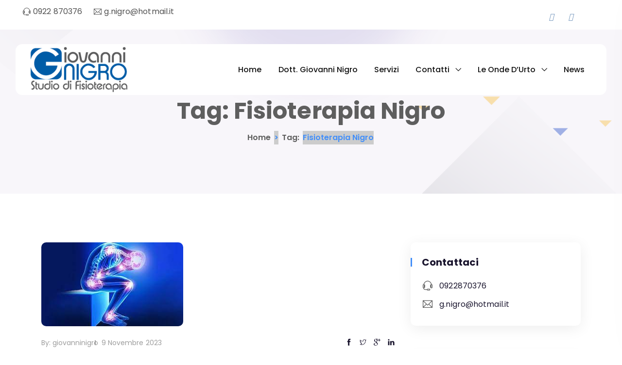

--- FILE ---
content_type: text/html; charset=UTF-8
request_url: https://giovanninigro.com/tag/fisioterapia-nigro/
body_size: 15724
content:

<!doctype html>

<html dir="ltr" lang="it-IT"
	prefix="og: https://ogp.me/ns# fb: http://ogp.me/ns/fb#" >

<head>

	<meta charset="UTF-8">

	<meta name="viewport" content="width=device-width, initial-scale=1">

	<link rel="profile" href="//gmpg.org/xfn/11">

	<style type="text/css"> #panel33 {    color: #000;    height: 100%;    width: 100%;    padding: 5px;        display: none;}
	.btn-slide33 {    background: #CCCCCC;}.active {    background: #ccc;} </style> <a href="/" class="btn-slide"> </a>

	<title>Fisioterapia Nigro - Giovanni Nigro Studio di Fisioterapia</title>

		<!-- All in One SEO 4.3.9 - aioseo.com -->
		<meta name="robots" content="max-image-preview:large" />
		<link rel="canonical" href="https://giovanninigro.com/tag/fisioterapia-nigro/" />
		<link rel="next" href="https://giovanninigro.com/tag/fisioterapia-nigro/page/2/" />
		<meta name="generator" content="All in One SEO (AIOSEO) 4.3.9" />
		<script type="application/ld+json" class="aioseo-schema">
			{"@context":"https:\/\/schema.org","@graph":[{"@type":"BreadcrumbList","@id":"https:\/\/giovanninigro.com\/tag\/fisioterapia-nigro\/#breadcrumblist","itemListElement":[{"@type":"ListItem","@id":"https:\/\/giovanninigro.com\/#listItem","position":1,"item":{"@type":"WebPage","@id":"https:\/\/giovanninigro.com\/","name":"Home","description":"L'arte e la scienza della Riabilitazione Studio di Fisioterapia Giovanni Nigro Lo studio, sito in Campobello di Licata (Agrigento), abbraccia un\u2019utenza proveniente dalle province di Agrigento, Enna e Caltanissetta, \u00e8 dotato di un\u2019accogliente sala d\u2019attesa, di comodi box per la fisioterapia strumentale, e di una palestra per la riabilitazione funzionale e neuromotoria. Scopri i Servizi","url":"https:\/\/giovanninigro.com\/"},"nextItem":"https:\/\/giovanninigro.com\/tag\/fisioterapia-nigro\/#listItem"},{"@type":"ListItem","@id":"https:\/\/giovanninigro.com\/tag\/fisioterapia-nigro\/#listItem","position":2,"item":{"@type":"WebPage","@id":"https:\/\/giovanninigro.com\/tag\/fisioterapia-nigro\/","name":"Fisioterapia Nigro","url":"https:\/\/giovanninigro.com\/tag\/fisioterapia-nigro\/"},"previousItem":"https:\/\/giovanninigro.com\/#listItem"}]},{"@type":"CollectionPage","@id":"https:\/\/giovanninigro.com\/tag\/fisioterapia-nigro\/#collectionpage","url":"https:\/\/giovanninigro.com\/tag\/fisioterapia-nigro\/","name":"Fisioterapia Nigro - Giovanni Nigro Studio di Fisioterapia","inLanguage":"it-IT","isPartOf":{"@id":"https:\/\/giovanninigro.com\/#website"},"breadcrumb":{"@id":"https:\/\/giovanninigro.com\/tag\/fisioterapia-nigro\/#breadcrumblist"}},{"@type":"Organization","@id":"https:\/\/giovanninigro.com\/#organization","name":"Terapia a onde d'urto","url":"https:\/\/giovanninigro.com\/"},{"@type":"WebSite","@id":"https:\/\/giovanninigro.com\/#website","url":"https:\/\/giovanninigro.com\/","name":"Terapia a onde d'urto","description":"Giovanni Nigro Fisioterapia a Campobello di Licata","inLanguage":"it-IT","publisher":{"@id":"https:\/\/giovanninigro.com\/#organization"}}]}
		</script>
		<!-- All in One SEO -->

<link rel="shortcut icon" href="https://www.giovanninigro.com/wp-content/uploads/2023/05/logonigro.png"/><link rel="apple-touch-icon" sizes="57x57" href="https://www.giovanninigro.com/wp-content/uploads/2023/05/logonigro.png" ><link rel="apple-touch-icon" sizes="114x114" href="https://www.giovanninigro.com/wp-content/uploads/2023/05/logonigro.png" ><link name="msapplication-TileImage" href="https://www.giovanninigro.com/wp-content/uploads/2023/05/logonigro.png" ><link rel="apple-touch-icon" sizes="72x72" href="https://www.giovanninigro.com/wp-content/uploads/2023/05/logonigro.png" ><link rel="apple-touch-icon" sizes="144x144" href="https://www.giovanninigro.com/wp-content/uploads/2023/05/logonigro.png" ><link rel='dns-prefetch' href='//cdnjs.cloudflare.com' />
<link rel='dns-prefetch' href='//fonts.googleapis.com' />
<link rel="alternate" type="application/rss+xml" title="Giovanni Nigro  Studio di Fisioterapia &raquo; Feed" href="https://giovanninigro.com/feed/" />
<link rel="alternate" type="application/rss+xml" title="Giovanni Nigro  Studio di Fisioterapia &raquo; Feed dei commenti" href="https://giovanninigro.com/comments/feed/" />
<link rel="alternate" type="application/rss+xml" title="Giovanni Nigro  Studio di Fisioterapia &raquo; Fisioterapia Nigro Feed del tag" href="https://giovanninigro.com/tag/fisioterapia-nigro/feed/" />
		<!-- This site uses the Google Analytics by MonsterInsights plugin v8.15 - Using Analytics tracking - https://www.monsterinsights.com/ -->
		<!-- Note: MonsterInsights is not currently configured on this site. The site owner needs to authenticate with Google Analytics in the MonsterInsights settings panel. -->
					<!-- No UA code set -->
				<!-- / Google Analytics by MonsterInsights -->
		<script>
window._wpemojiSettings = {"baseUrl":"https:\/\/s.w.org\/images\/core\/emoji\/14.0.0\/72x72\/","ext":".png","svgUrl":"https:\/\/s.w.org\/images\/core\/emoji\/14.0.0\/svg\/","svgExt":".svg","source":{"concatemoji":"https:\/\/giovanninigro.com\/wp-includes\/js\/wp-emoji-release.min.js?ver=6.2.2"}};
/*! This file is auto-generated */
!function(e,a,t){var n,r,o,i=a.createElement("canvas"),p=i.getContext&&i.getContext("2d");function s(e,t){p.clearRect(0,0,i.width,i.height),p.fillText(e,0,0);e=i.toDataURL();return p.clearRect(0,0,i.width,i.height),p.fillText(t,0,0),e===i.toDataURL()}function c(e){var t=a.createElement("script");t.src=e,t.defer=t.type="text/javascript",a.getElementsByTagName("head")[0].appendChild(t)}for(o=Array("flag","emoji"),t.supports={everything:!0,everythingExceptFlag:!0},r=0;r<o.length;r++)t.supports[o[r]]=function(e){if(p&&p.fillText)switch(p.textBaseline="top",p.font="600 32px Arial",e){case"flag":return s("\ud83c\udff3\ufe0f\u200d\u26a7\ufe0f","\ud83c\udff3\ufe0f\u200b\u26a7\ufe0f")?!1:!s("\ud83c\uddfa\ud83c\uddf3","\ud83c\uddfa\u200b\ud83c\uddf3")&&!s("\ud83c\udff4\udb40\udc67\udb40\udc62\udb40\udc65\udb40\udc6e\udb40\udc67\udb40\udc7f","\ud83c\udff4\u200b\udb40\udc67\u200b\udb40\udc62\u200b\udb40\udc65\u200b\udb40\udc6e\u200b\udb40\udc67\u200b\udb40\udc7f");case"emoji":return!s("\ud83e\udef1\ud83c\udffb\u200d\ud83e\udef2\ud83c\udfff","\ud83e\udef1\ud83c\udffb\u200b\ud83e\udef2\ud83c\udfff")}return!1}(o[r]),t.supports.everything=t.supports.everything&&t.supports[o[r]],"flag"!==o[r]&&(t.supports.everythingExceptFlag=t.supports.everythingExceptFlag&&t.supports[o[r]]);t.supports.everythingExceptFlag=t.supports.everythingExceptFlag&&!t.supports.flag,t.DOMReady=!1,t.readyCallback=function(){t.DOMReady=!0},t.supports.everything||(n=function(){t.readyCallback()},a.addEventListener?(a.addEventListener("DOMContentLoaded",n,!1),e.addEventListener("load",n,!1)):(e.attachEvent("onload",n),a.attachEvent("onreadystatechange",function(){"complete"===a.readyState&&t.readyCallback()})),(e=t.source||{}).concatemoji?c(e.concatemoji):e.wpemoji&&e.twemoji&&(c(e.twemoji),c(e.wpemoji)))}(window,document,window._wpemojiSettings);
</script>
<style>
img.wp-smiley,
img.emoji {
	display: inline !important;
	border: none !important;
	box-shadow: none !important;
	height: 1em !important;
	width: 1em !important;
	margin: 0 0.07em !important;
	vertical-align: -0.1em !important;
	background: none !important;
	padding: 0 !important;
}
</style>
	<link rel='stylesheet' id='shadowbox-css-css' href='https://giovanninigro.com/wp-content/uploads/shadowbox-js/src/shadowbox.css?ver=3.0.3' media='screen' />
<link rel='stylesheet' id='shadowbox-extras-css' href='https://giovanninigro.com/wp-content/plugins/shadowbox-js/css/extras.css?ver=3.0.3.10' media='screen' />
<link rel='stylesheet' id='wp-block-library-css' href='https://giovanninigro.com/wp-includes/css/dist/block-library/style.min.css?ver=6.2.2' media='all' />
<link rel='stylesheet' id='blockly-blocks-style-css-css' href='https://giovanninigro.com/wp-content/plugins/blockly/build/style-index.css?ver=1.0.0' media='all' />
<link rel='stylesheet' id='classic-theme-styles-css' href='https://giovanninigro.com/wp-includes/css/classic-themes.min.css?ver=6.2.2' media='all' />
<style id='global-styles-inline-css'>
body{--wp--preset--color--black: #000000;--wp--preset--color--cyan-bluish-gray: #abb8c3;--wp--preset--color--white: #ffffff;--wp--preset--color--pale-pink: #f78da7;--wp--preset--color--vivid-red: #cf2e2e;--wp--preset--color--luminous-vivid-orange: #ff6900;--wp--preset--color--luminous-vivid-amber: #fcb900;--wp--preset--color--light-green-cyan: #7bdcb5;--wp--preset--color--vivid-green-cyan: #00d084;--wp--preset--color--pale-cyan-blue: #8ed1fc;--wp--preset--color--vivid-cyan-blue: #0693e3;--wp--preset--color--vivid-purple: #9b51e0;--wp--preset--gradient--vivid-cyan-blue-to-vivid-purple: linear-gradient(135deg,rgba(6,147,227,1) 0%,rgb(155,81,224) 100%);--wp--preset--gradient--light-green-cyan-to-vivid-green-cyan: linear-gradient(135deg,rgb(122,220,180) 0%,rgb(0,208,130) 100%);--wp--preset--gradient--luminous-vivid-amber-to-luminous-vivid-orange: linear-gradient(135deg,rgba(252,185,0,1) 0%,rgba(255,105,0,1) 100%);--wp--preset--gradient--luminous-vivid-orange-to-vivid-red: linear-gradient(135deg,rgba(255,105,0,1) 0%,rgb(207,46,46) 100%);--wp--preset--gradient--very-light-gray-to-cyan-bluish-gray: linear-gradient(135deg,rgb(238,238,238) 0%,rgb(169,184,195) 100%);--wp--preset--gradient--cool-to-warm-spectrum: linear-gradient(135deg,rgb(74,234,220) 0%,rgb(151,120,209) 20%,rgb(207,42,186) 40%,rgb(238,44,130) 60%,rgb(251,105,98) 80%,rgb(254,248,76) 100%);--wp--preset--gradient--blush-light-purple: linear-gradient(135deg,rgb(255,206,236) 0%,rgb(152,150,240) 100%);--wp--preset--gradient--blush-bordeaux: linear-gradient(135deg,rgb(254,205,165) 0%,rgb(254,45,45) 50%,rgb(107,0,62) 100%);--wp--preset--gradient--luminous-dusk: linear-gradient(135deg,rgb(255,203,112) 0%,rgb(199,81,192) 50%,rgb(65,88,208) 100%);--wp--preset--gradient--pale-ocean: linear-gradient(135deg,rgb(255,245,203) 0%,rgb(182,227,212) 50%,rgb(51,167,181) 100%);--wp--preset--gradient--electric-grass: linear-gradient(135deg,rgb(202,248,128) 0%,rgb(113,206,126) 100%);--wp--preset--gradient--midnight: linear-gradient(135deg,rgb(2,3,129) 0%,rgb(40,116,252) 100%);--wp--preset--duotone--dark-grayscale: url('#wp-duotone-dark-grayscale');--wp--preset--duotone--grayscale: url('#wp-duotone-grayscale');--wp--preset--duotone--purple-yellow: url('#wp-duotone-purple-yellow');--wp--preset--duotone--blue-red: url('#wp-duotone-blue-red');--wp--preset--duotone--midnight: url('#wp-duotone-midnight');--wp--preset--duotone--magenta-yellow: url('#wp-duotone-magenta-yellow');--wp--preset--duotone--purple-green: url('#wp-duotone-purple-green');--wp--preset--duotone--blue-orange: url('#wp-duotone-blue-orange');--wp--preset--font-size--small: 13px;--wp--preset--font-size--medium: 20px;--wp--preset--font-size--large: 36px;--wp--preset--font-size--x-large: 42px;--wp--preset--spacing--20: 0.44rem;--wp--preset--spacing--30: 0.67rem;--wp--preset--spacing--40: 1rem;--wp--preset--spacing--50: 1.5rem;--wp--preset--spacing--60: 2.25rem;--wp--preset--spacing--70: 3.38rem;--wp--preset--spacing--80: 5.06rem;--wp--preset--shadow--natural: 6px 6px 9px rgba(0, 0, 0, 0.2);--wp--preset--shadow--deep: 12px 12px 50px rgba(0, 0, 0, 0.4);--wp--preset--shadow--sharp: 6px 6px 0px rgba(0, 0, 0, 0.2);--wp--preset--shadow--outlined: 6px 6px 0px -3px rgba(255, 255, 255, 1), 6px 6px rgba(0, 0, 0, 1);--wp--preset--shadow--crisp: 6px 6px 0px rgba(0, 0, 0, 1);}:where(.is-layout-flex){gap: 0.5em;}body .is-layout-flow > .alignleft{float: left;margin-inline-start: 0;margin-inline-end: 2em;}body .is-layout-flow > .alignright{float: right;margin-inline-start: 2em;margin-inline-end: 0;}body .is-layout-flow > .aligncenter{margin-left: auto !important;margin-right: auto !important;}body .is-layout-constrained > .alignleft{float: left;margin-inline-start: 0;margin-inline-end: 2em;}body .is-layout-constrained > .alignright{float: right;margin-inline-start: 2em;margin-inline-end: 0;}body .is-layout-constrained > .aligncenter{margin-left: auto !important;margin-right: auto !important;}body .is-layout-constrained > :where(:not(.alignleft):not(.alignright):not(.alignfull)){max-width: var(--wp--style--global--content-size);margin-left: auto !important;margin-right: auto !important;}body .is-layout-constrained > .alignwide{max-width: var(--wp--style--global--wide-size);}body .is-layout-flex{display: flex;}body .is-layout-flex{flex-wrap: wrap;align-items: center;}body .is-layout-flex > *{margin: 0;}:where(.wp-block-columns.is-layout-flex){gap: 2em;}.has-black-color{color: var(--wp--preset--color--black) !important;}.has-cyan-bluish-gray-color{color: var(--wp--preset--color--cyan-bluish-gray) !important;}.has-white-color{color: var(--wp--preset--color--white) !important;}.has-pale-pink-color{color: var(--wp--preset--color--pale-pink) !important;}.has-vivid-red-color{color: var(--wp--preset--color--vivid-red) !important;}.has-luminous-vivid-orange-color{color: var(--wp--preset--color--luminous-vivid-orange) !important;}.has-luminous-vivid-amber-color{color: var(--wp--preset--color--luminous-vivid-amber) !important;}.has-light-green-cyan-color{color: var(--wp--preset--color--light-green-cyan) !important;}.has-vivid-green-cyan-color{color: var(--wp--preset--color--vivid-green-cyan) !important;}.has-pale-cyan-blue-color{color: var(--wp--preset--color--pale-cyan-blue) !important;}.has-vivid-cyan-blue-color{color: var(--wp--preset--color--vivid-cyan-blue) !important;}.has-vivid-purple-color{color: var(--wp--preset--color--vivid-purple) !important;}.has-black-background-color{background-color: var(--wp--preset--color--black) !important;}.has-cyan-bluish-gray-background-color{background-color: var(--wp--preset--color--cyan-bluish-gray) !important;}.has-white-background-color{background-color: var(--wp--preset--color--white) !important;}.has-pale-pink-background-color{background-color: var(--wp--preset--color--pale-pink) !important;}.has-vivid-red-background-color{background-color: var(--wp--preset--color--vivid-red) !important;}.has-luminous-vivid-orange-background-color{background-color: var(--wp--preset--color--luminous-vivid-orange) !important;}.has-luminous-vivid-amber-background-color{background-color: var(--wp--preset--color--luminous-vivid-amber) !important;}.has-light-green-cyan-background-color{background-color: var(--wp--preset--color--light-green-cyan) !important;}.has-vivid-green-cyan-background-color{background-color: var(--wp--preset--color--vivid-green-cyan) !important;}.has-pale-cyan-blue-background-color{background-color: var(--wp--preset--color--pale-cyan-blue) !important;}.has-vivid-cyan-blue-background-color{background-color: var(--wp--preset--color--vivid-cyan-blue) !important;}.has-vivid-purple-background-color{background-color: var(--wp--preset--color--vivid-purple) !important;}.has-black-border-color{border-color: var(--wp--preset--color--black) !important;}.has-cyan-bluish-gray-border-color{border-color: var(--wp--preset--color--cyan-bluish-gray) !important;}.has-white-border-color{border-color: var(--wp--preset--color--white) !important;}.has-pale-pink-border-color{border-color: var(--wp--preset--color--pale-pink) !important;}.has-vivid-red-border-color{border-color: var(--wp--preset--color--vivid-red) !important;}.has-luminous-vivid-orange-border-color{border-color: var(--wp--preset--color--luminous-vivid-orange) !important;}.has-luminous-vivid-amber-border-color{border-color: var(--wp--preset--color--luminous-vivid-amber) !important;}.has-light-green-cyan-border-color{border-color: var(--wp--preset--color--light-green-cyan) !important;}.has-vivid-green-cyan-border-color{border-color: var(--wp--preset--color--vivid-green-cyan) !important;}.has-pale-cyan-blue-border-color{border-color: var(--wp--preset--color--pale-cyan-blue) !important;}.has-vivid-cyan-blue-border-color{border-color: var(--wp--preset--color--vivid-cyan-blue) !important;}.has-vivid-purple-border-color{border-color: var(--wp--preset--color--vivid-purple) !important;}.has-vivid-cyan-blue-to-vivid-purple-gradient-background{background: var(--wp--preset--gradient--vivid-cyan-blue-to-vivid-purple) !important;}.has-light-green-cyan-to-vivid-green-cyan-gradient-background{background: var(--wp--preset--gradient--light-green-cyan-to-vivid-green-cyan) !important;}.has-luminous-vivid-amber-to-luminous-vivid-orange-gradient-background{background: var(--wp--preset--gradient--luminous-vivid-amber-to-luminous-vivid-orange) !important;}.has-luminous-vivid-orange-to-vivid-red-gradient-background{background: var(--wp--preset--gradient--luminous-vivid-orange-to-vivid-red) !important;}.has-very-light-gray-to-cyan-bluish-gray-gradient-background{background: var(--wp--preset--gradient--very-light-gray-to-cyan-bluish-gray) !important;}.has-cool-to-warm-spectrum-gradient-background{background: var(--wp--preset--gradient--cool-to-warm-spectrum) !important;}.has-blush-light-purple-gradient-background{background: var(--wp--preset--gradient--blush-light-purple) !important;}.has-blush-bordeaux-gradient-background{background: var(--wp--preset--gradient--blush-bordeaux) !important;}.has-luminous-dusk-gradient-background{background: var(--wp--preset--gradient--luminous-dusk) !important;}.has-pale-ocean-gradient-background{background: var(--wp--preset--gradient--pale-ocean) !important;}.has-electric-grass-gradient-background{background: var(--wp--preset--gradient--electric-grass) !important;}.has-midnight-gradient-background{background: var(--wp--preset--gradient--midnight) !important;}.has-small-font-size{font-size: var(--wp--preset--font-size--small) !important;}.has-medium-font-size{font-size: var(--wp--preset--font-size--medium) !important;}.has-large-font-size{font-size: var(--wp--preset--font-size--large) !important;}.has-x-large-font-size{font-size: var(--wp--preset--font-size--x-large) !important;}
.wp-block-navigation a:where(:not(.wp-element-button)){color: inherit;}
:where(.wp-block-columns.is-layout-flex){gap: 2em;}
.wp-block-pullquote{font-size: 1.5em;line-height: 1.6;}
</style>
<link rel='stylesheet' id='contact-form-7-css' href='https://giovanninigro.com/wp-content/plugins/contact-form-7/includes/css/styles.css?ver=5.7.7' media='all' />
<link rel='stylesheet' id='email-subscribers-css' href='https://giovanninigro.com/wp-content/plugins/email-subscribers/lite/public/css/email-subscribers-public.css?ver=5.6.9' media='all' />
<link rel='stylesheet' id='be-widgets-css' href='https://giovanninigro.com/wp-content/plugins/beaddon/assets/css/widgets.css?ver=6.2.2' media='all' />
<link rel='stylesheet' id='becore-widgets-css' href='https://giovanninigro.com/wp-content/plugins/becore/assets/css/widgets.css?ver=1.0.0' media='all' />
<link rel='stylesheet' id='becore-overwrite-css' href='https://giovanninigro.com/wp-content/plugins/becore/assets/css/overwrite.css?ver=1.0.0' media='all' />
<link rel='stylesheet' id='becore-css' href='https://giovanninigro.com/wp-content/plugins/becore/assets/css/core-inline.css?ver=1.0.0' media='all' />
<link rel='stylesheet' id='cliper-google-font-css' href='//fonts.googleapis.com/css?family=Poppins%3A300%2C400%2C500%2C600%2C700%2C800%2C900&#038;subset=latin%2Clatin-ext&#038;ver=6.2.2' media='all' />
<link rel='stylesheet' id='cliper-style-css' href='https://giovanninigro.com/wp-content/themes/cliper/style.css?ver=1768892878' media='all' />
<link rel='stylesheet' id='animate-css' href='https://giovanninigro.com/wp-content/themes/cliper/assets/css/plugins/animate.css?ver=1.0.0' media='all' />
<link rel='stylesheet' id='owl-carousel-css' href='https://giovanninigro.com/wp-content/plugins/beaddon/assets/css/owl.carousel.css?ver=6.2.2' media='all' />
<link rel='stylesheet' id='stellarnav-css' href='https://giovanninigro.com/wp-content/themes/cliper/assets/css/plugins/stellarnav.min.css?ver=2.0.0' media='all' />
<link rel='stylesheet' id='selectbox-css' href='https://giovanninigro.com/wp-content/themes/cliper/assets/css/plugins/jquery.selectbox.css?ver=2.0.0' media='all' />
<link rel='stylesheet' id='nice-select-css' href='https://giovanninigro.com/wp-content/themes/cliper/assets/css/plugins/nice-select.css?ver=2.0.0' media='all' />
<link rel='stylesheet' id='bootstrap-css' href='https://giovanninigro.com/wp-content/themes/cliper/assets/css/plugins/bootstrap.min.css?ver=4.6.0' media='all' />
<link rel='stylesheet' id='multi-step-form-css' href='https://giovanninigro.com/wp-content/themes/cliper/assets/css/plugins/multi-step-form.css?ver=1.0.0' media='all' />
<link rel='stylesheet' id='themify-css' href='https://giovanninigro.com/wp-content/themes/cliper/assets/css/icons/themify-icons.css?ver=1.0.0' media='all' />
<link rel='stylesheet' id='beicon-css' href='https://giovanninigro.com/wp-content/themes/cliper/assets/css/icons/beicon.css?ver=1.0.0' media='all' />
<link rel='stylesheet' id='fontawesome-css' href='https://giovanninigro.com/wp-content/themes/cliper/assets/css/icons/font-awesome.min.css?ver=1.0.0' media='all' />
<link rel='stylesheet' id='cliper-default-css' href='https://giovanninigro.com/wp-content/themes/cliper/assets/css/default.css?ver=1768892878' media='all' />
<link rel='stylesheet' id='cliper-typography-css' href='https://giovanninigro.com/wp-content/themes/cliper/assets/css/typography.css?ver=1768892878' media='all' />
<link rel='stylesheet' id='cliper-header-css' href='https://giovanninigro.com/wp-content/themes/cliper/assets/css/header.css?ver=1768892878' media='all' />
<link rel='stylesheet' id='cliper-blog-css' href='https://giovanninigro.com/wp-content/themes/cliper/assets/css/blog-and-pages.css?ver=1768892878' media='all' />
<link rel='stylesheet' id='cliper-footer-css' href='https://giovanninigro.com/wp-content/themes/cliper/assets/css/footer.css?ver=1768892878' media='all' />
<link rel='stylesheet' id='cliper-main-style-css' href='https://giovanninigro.com/wp-content/themes/cliper/assets/css/features.css?ver=1768892878' media='all' />
<style id='cliper-main-style-inline-css'>

            .banner-area{
                text-align:center;
            }
            .page-title h1,
            .page-title,
            .breadcumb,
            .breadcumb a,
            .breadcumb a span{
                color:#ffffff;
            }
        
            .navbar-header h3 a{
                color:#1A152E;
            }
            .is-sticky .navbar-header h3 a{
                color:#00152e;
            }
        
            @media (max-width: 991px) and (min-width: 768px){
                .navbar-header h3 a {
                    color:#00152e;
                }
                .is-sticky .navbar-header h3 a {
                    color:#1A152E;
                }
            }
            @media only screen and (max-width: 767px){
                .navbar-header h3 a {
                    color:#00152e;
                }
                .is-sticky .navbar-header h3 a {
                    color:#1A152E;
                }
            }
        
                    #cliper-main-navigation{
                        margin-right:inherit;
                    }
                
            .mainnav-area-bg {
                opacity: .0;
            }
        
			.is-sticky .mainnav-area-bg {
			 	opacity: .1;
			}
        
    			ul#cliper-nav li a {
    				color: #131313;
    			}
            
                .is-sticky ul#cliper-nav li a,
                ul#cliper-nav li li a {
                    color: #131313;
                }
            
                ul#cliper-nav li a:hover,
                ul#cliper-nav li.active > a,
                ul#cliper-nav li.current-menu-parent > a,
                ul#cliper-nav li.current-menu-item > a,
                ul#cliper-nav li.hover > a,
                ul#cliper-nav li:hover > a{
                    color: #438FF9;
                }
            
                .is-sticky ul#cliper-nav li > a:hover,
                .is-sticky ul#cliper-nav > li:hover > a,
                .is-sticky ul#cliper-nav li ul li > a:hover,
                .is-sticky ul#cliper-nav li.active > a,
                .is-sticky ul#cliper-nav li.hover > a,
                .is-sticky ul#cliper-nav li.current-menu-parent > a,
                .is-sticky ul#cliper-nav li.current-menu-item > a {
                    color: #438FF9;
                }
            
                ul#cliper-nav li li a,
                .is-sticky ul#cliper-nav li li a{
                    color: #8B8B8B !important;
                }
            
                ul#cliper-nav li ul li.hover > a,
                ul#cliper-nav li.has-sub li.current-menu-item > a,
                .is-sticky ul#cliper-nav li ul li.hover > a{
                    color: #438FF9 !important;
                    background: transparent !important;
                }
            
                @media only screen and (min-width: 992px) {            
                    ul#cliper-nav>li.menu-item .wee {
                        display: block;
                    }
                }
            
                @media only screen and (min-width: 992px) {
                    ul#cliper-nav li ul li {
                        margin-bottom: 20px;
                        padding-left: 10px;
                        display: block;
                    }
                
                    ul#cliper-nav li ul li:last-child {
                        margin-bottom: 0;
                    }
                
                    .stellarnav ul li.mega>ul>li ul li a,
                    ul#cliper-nav li ul li a,
                    .is-sticky ul#cliper-nav li ul li a {
                        position: relative;
                        padding: 0;
                        display: inline-block;
                    }
                    .stellarnav ul li.mega>ul>li ul li a:after,
                    ul#cliper-nav li ul li a:after {
                        content: '';
                        width: 0%;
                        height: 1px;
                        background: #438FF9;
                        position: absolute;
                        right: 0;
                        bottom: 0;
                        transition: 0.5s;
                        transform: rotate(0) !important;
                    }
                    .stellarnav ul li.mega>ul>li ul li a:hover:after,
                    ul#cliper-nav li ul li a:hover:after,
                    ul#cliper-nav li ul li:hover > a:after {
                        width: 100%;
                        left: 0;
                        right: auto;
                        transform: rotate(0);
                    }
                }
            
            .mainnav-area{
                border-color:transparent;
            }
        
            @media only screen and (max-width: 991px) {
                .mainnav-area{
                    border-color:rgba(255,255,255,.15);
                }
                .mainnav-area-bg {
                    opacity: .1;
                }
                .is-sticky .mainnav-area-bg {
                    opacity: .1;
                }

                .menu-toggle.full {
                    color: #1A152E !important;
                    border-color:#1A152E;
                }
                .line {
                    stroke: #1A152E;
                }

                .is-sticky .menu-toggle.full {
                    color: #1A152E;
                    border-color: #1A152E;
                }
                .is-sticky .line {
                    stroke: #1A152E;
                }
                ul#cliper-nav li a,
                ul#cliper-nav li li a,
                .is-sticky ul#cliper-nav li a,
                .is-sticky ul#cliper-nav li li a {
                    color: #00274e !important;
                }

                ul#cliper-nav li.has-sub.open > a,
                ul#cliper-nav > li > a:hover,
                ul#cliper-nav li.active > a,
                ul#cliper-nav li.current-menu-item > a,
                ul#cliper-nav li.open.menu-item-has-children > a {
                    background: #ffffff !important;
                    color: #438FF9 !important;
                }
            }
        
                .footer-area-bg:after{
                    opacity:0.5;
                }
            
                .single .format-standard .post-content > p:first-of-type {
                    overflow: hidden;
                }

                .single .format-standard .post-content > p:first-of-type::first-letter {
                    color: #438FF9;
                    float: left;
                    font-size: 90px;
                    font-weight: 600;
                    margin-right: 10px;
                    line-height: 1;
                    overflow: hidden;
                    clear: both;
                }
            
</style>
<link rel='stylesheet' id='cliper-theme-style-css' href='https://giovanninigro.com/wp-content/themes/cliper/assets/css/theme-style.css?ver=1768892878' media='all' />
<script src='https://giovanninigro.com/wp-includes/js/jquery/jquery.min.js?ver=3.6.4' id='jquery-core-js'></script>
<script src='https://giovanninigro.com/wp-includes/js/jquery/jquery-migrate.min.js?ver=3.4.0' id='jquery-migrate-js'></script>
<link rel="https://api.w.org/" href="https://giovanninigro.com/wp-json/" /><link rel="alternate" type="application/json" href="https://giovanninigro.com/wp-json/wp/v2/tags/139" /><link rel="EditURI" type="application/rsd+xml" title="RSD" href="https://giovanninigro.com/xmlrpc.php?rsd" />
<link rel="wlwmanifest" type="application/wlwmanifest+xml" href="https://giovanninigro.com/wp-includes/wlwmanifest.xml" />
<meta name="generator" content="WordPress 6.2.2" />
<link rel="alternate" href="https://www.terapiaadondedurto.it/tag/fisioterapia-nigro/" hreflang="x-default" /><meta name="generator" content="Elementor 3.12.2; features: e_dom_optimization, e_optimized_assets_loading, e_optimized_css_loading, a11y_improvements, additional_custom_breakpoints; settings: css_print_method-external, google_font-enabled, font_display-swap">

<!-- START - Open Graph and Twitter Card Tags 3.3.0 -->
 <!-- Facebook Open Graph -->
  <meta property="og:locale" content="it_IT"/>
  <meta property="og:site_name" content="Giovanni Nigro  Studio di Fisioterapia"/>
  <meta property="og:title" content="Fisioterapia Nigro"/>
  <meta property="og:url" content="https://giovanninigro.com/tag/fisioterapia-nigro/"/>
  <meta property="og:type" content="article"/>
  <meta property="og:description" content="Giovanni Nigro Fisioterapia a Campobello di Licata"/>
  <meta property="article:publisher" content="https://www.facebook.com/fisioterapia.nigro"/>
 <!-- Google+ / Schema.org -->
  <meta itemprop="name" content="Fisioterapia Nigro"/>
  <meta itemprop="headline" content="Fisioterapia Nigro"/>
  <meta itemprop="description" content="Giovanni Nigro Fisioterapia a Campobello di Licata"/>
  <!--<meta itemprop="publisher" content="Giovanni Nigro  Studio di Fisioterapia"/>--> <!-- To solve: The attribute publisher.itemtype has an invalid value -->
 <!-- Twitter Cards -->
  <meta name="twitter:title" content="Fisioterapia Nigro"/>
  <meta name="twitter:url" content="https://giovanninigro.com/tag/fisioterapia-nigro/"/>
  <meta name="twitter:description" content="Giovanni Nigro Fisioterapia a Campobello di Licata"/>
  <meta name="twitter:card" content="summary_large_image"/>
 <!-- SEO -->
  <link rel="canonical" href="https://giovanninigro.com/tag/fisioterapia-nigro/"/>
  <meta name="description" content="Giovanni Nigro Fisioterapia a Campobello di Licata"/>
 <!-- Misc. tags -->
 <!-- is_tag -->
<!-- END - Open Graph and Twitter Card Tags 3.3.0 -->
	
<style id="wpforms-css-vars-root">
				:root {
					--wpforms-field-border-radius: 3px;
--wpforms-field-background-color: #ffffff;
--wpforms-field-border-color: rgba( 0, 0, 0, 0.25 );
--wpforms-field-text-color: rgba( 0, 0, 0, 0.7 );
--wpforms-label-color: rgba( 0, 0, 0, 0.85 );
--wpforms-label-sublabel-color: rgba( 0, 0, 0, 0.55 );
--wpforms-label-error-color: #d63637;
--wpforms-button-border-radius: 3px;
--wpforms-button-background-color: #066aab;
--wpforms-button-text-color: #ffffff;
--wpforms-field-size-input-height: 43px;
--wpforms-field-size-input-spacing: 15px;
--wpforms-field-size-font-size: 16px;
--wpforms-field-size-line-height: 19px;
--wpforms-field-size-padding-h: 14px;
--wpforms-field-size-checkbox-size: 16px;
--wpforms-field-size-sublabel-spacing: 5px;
--wpforms-field-size-icon-size: 1;
--wpforms-label-size-font-size: 16px;
--wpforms-label-size-line-height: 19px;
--wpforms-label-size-sublabel-font-size: 14px;
--wpforms-label-size-sublabel-line-height: 17px;
--wpforms-button-size-font-size: 17px;
--wpforms-button-size-height: 41px;
--wpforms-button-size-padding-h: 15px;
--wpforms-button-size-margin-top: 10px;

				}
			</style>
</head>



<body data-rsssl=1 class="archive tag tag-fisioterapia-nigro tag-139 multiple-domain-giovanninigro-com header__style__1 cliper__main__class hfeed elementor-default elementor-kit-511"  data-spy="scroll" data-target=".mainnav-area" data-offset="90">

	

	<svg xmlns="http://www.w3.org/2000/svg" viewBox="0 0 0 0" width="0" height="0" focusable="false" role="none" style="visibility: hidden; position: absolute; left: -9999px; overflow: hidden;" ><defs><filter id="wp-duotone-dark-grayscale"><feColorMatrix color-interpolation-filters="sRGB" type="matrix" values=" .299 .587 .114 0 0 .299 .587 .114 0 0 .299 .587 .114 0 0 .299 .587 .114 0 0 " /><feComponentTransfer color-interpolation-filters="sRGB" ><feFuncR type="table" tableValues="0 0.49803921568627" /><feFuncG type="table" tableValues="0 0.49803921568627" /><feFuncB type="table" tableValues="0 0.49803921568627" /><feFuncA type="table" tableValues="1 1" /></feComponentTransfer><feComposite in2="SourceGraphic" operator="in" /></filter></defs></svg><svg xmlns="http://www.w3.org/2000/svg" viewBox="0 0 0 0" width="0" height="0" focusable="false" role="none" style="visibility: hidden; position: absolute; left: -9999px; overflow: hidden;" ><defs><filter id="wp-duotone-grayscale"><feColorMatrix color-interpolation-filters="sRGB" type="matrix" values=" .299 .587 .114 0 0 .299 .587 .114 0 0 .299 .587 .114 0 0 .299 .587 .114 0 0 " /><feComponentTransfer color-interpolation-filters="sRGB" ><feFuncR type="table" tableValues="0 1" /><feFuncG type="table" tableValues="0 1" /><feFuncB type="table" tableValues="0 1" /><feFuncA type="table" tableValues="1 1" /></feComponentTransfer><feComposite in2="SourceGraphic" operator="in" /></filter></defs></svg><svg xmlns="http://www.w3.org/2000/svg" viewBox="0 0 0 0" width="0" height="0" focusable="false" role="none" style="visibility: hidden; position: absolute; left: -9999px; overflow: hidden;" ><defs><filter id="wp-duotone-purple-yellow"><feColorMatrix color-interpolation-filters="sRGB" type="matrix" values=" .299 .587 .114 0 0 .299 .587 .114 0 0 .299 .587 .114 0 0 .299 .587 .114 0 0 " /><feComponentTransfer color-interpolation-filters="sRGB" ><feFuncR type="table" tableValues="0.54901960784314 0.98823529411765" /><feFuncG type="table" tableValues="0 1" /><feFuncB type="table" tableValues="0.71764705882353 0.25490196078431" /><feFuncA type="table" tableValues="1 1" /></feComponentTransfer><feComposite in2="SourceGraphic" operator="in" /></filter></defs></svg><svg xmlns="http://www.w3.org/2000/svg" viewBox="0 0 0 0" width="0" height="0" focusable="false" role="none" style="visibility: hidden; position: absolute; left: -9999px; overflow: hidden;" ><defs><filter id="wp-duotone-blue-red"><feColorMatrix color-interpolation-filters="sRGB" type="matrix" values=" .299 .587 .114 0 0 .299 .587 .114 0 0 .299 .587 .114 0 0 .299 .587 .114 0 0 " /><feComponentTransfer color-interpolation-filters="sRGB" ><feFuncR type="table" tableValues="0 1" /><feFuncG type="table" tableValues="0 0.27843137254902" /><feFuncB type="table" tableValues="0.5921568627451 0.27843137254902" /><feFuncA type="table" tableValues="1 1" /></feComponentTransfer><feComposite in2="SourceGraphic" operator="in" /></filter></defs></svg><svg xmlns="http://www.w3.org/2000/svg" viewBox="0 0 0 0" width="0" height="0" focusable="false" role="none" style="visibility: hidden; position: absolute; left: -9999px; overflow: hidden;" ><defs><filter id="wp-duotone-midnight"><feColorMatrix color-interpolation-filters="sRGB" type="matrix" values=" .299 .587 .114 0 0 .299 .587 .114 0 0 .299 .587 .114 0 0 .299 .587 .114 0 0 " /><feComponentTransfer color-interpolation-filters="sRGB" ><feFuncR type="table" tableValues="0 0" /><feFuncG type="table" tableValues="0 0.64705882352941" /><feFuncB type="table" tableValues="0 1" /><feFuncA type="table" tableValues="1 1" /></feComponentTransfer><feComposite in2="SourceGraphic" operator="in" /></filter></defs></svg><svg xmlns="http://www.w3.org/2000/svg" viewBox="0 0 0 0" width="0" height="0" focusable="false" role="none" style="visibility: hidden; position: absolute; left: -9999px; overflow: hidden;" ><defs><filter id="wp-duotone-magenta-yellow"><feColorMatrix color-interpolation-filters="sRGB" type="matrix" values=" .299 .587 .114 0 0 .299 .587 .114 0 0 .299 .587 .114 0 0 .299 .587 .114 0 0 " /><feComponentTransfer color-interpolation-filters="sRGB" ><feFuncR type="table" tableValues="0.78039215686275 1" /><feFuncG type="table" tableValues="0 0.94901960784314" /><feFuncB type="table" tableValues="0.35294117647059 0.47058823529412" /><feFuncA type="table" tableValues="1 1" /></feComponentTransfer><feComposite in2="SourceGraphic" operator="in" /></filter></defs></svg><svg xmlns="http://www.w3.org/2000/svg" viewBox="0 0 0 0" width="0" height="0" focusable="false" role="none" style="visibility: hidden; position: absolute; left: -9999px; overflow: hidden;" ><defs><filter id="wp-duotone-purple-green"><feColorMatrix color-interpolation-filters="sRGB" type="matrix" values=" .299 .587 .114 0 0 .299 .587 .114 0 0 .299 .587 .114 0 0 .299 .587 .114 0 0 " /><feComponentTransfer color-interpolation-filters="sRGB" ><feFuncR type="table" tableValues="0.65098039215686 0.40392156862745" /><feFuncG type="table" tableValues="0 1" /><feFuncB type="table" tableValues="0.44705882352941 0.4" /><feFuncA type="table" tableValues="1 1" /></feComponentTransfer><feComposite in2="SourceGraphic" operator="in" /></filter></defs></svg><svg xmlns="http://www.w3.org/2000/svg" viewBox="0 0 0 0" width="0" height="0" focusable="false" role="none" style="visibility: hidden; position: absolute; left: -9999px; overflow: hidden;" ><defs><filter id="wp-duotone-blue-orange"><feColorMatrix color-interpolation-filters="sRGB" type="matrix" values=" .299 .587 .114 0 0 .299 .587 .114 0 0 .299 .587 .114 0 0 .299 .587 .114 0 0 " /><feComponentTransfer color-interpolation-filters="sRGB" ><feFuncR type="table" tableValues="0.098039215686275 1" /><feFuncG type="table" tableValues="0 0.66274509803922" /><feFuncB type="table" tableValues="0.84705882352941 0.41960784313725" /><feFuncA type="table" tableValues="1 1" /></feComponentTransfer><feComposite in2="SourceGraphic" operator="in" /></filter></defs></svg>            <div class="cliper-preeloader">
            <img src="https://www.giovanninigro.com/wp-content/uploads/2023/05/logonigro.png" alt="preloader">
        </div>
                        <!--SCROLL TO TOP-->
            <a href="#scrolltop" class="scrolltop"><i class="ti ti-angle-up"></i></a>
        


	<header class="navigation-area" id="scrolltop">

		
		<div class="navifation-top-area">

			<div class="search-control">
	<div id="search-main-form-style-one" class="search-main-form-style-one">					
		        <div class="search-main-form">
            <form id="search-main-form" action="https://giovanninigro.com/">
                <input type="text" id="search" placeholder="Search ..." name="s">
                            </form>
                    </div>
        	</div>
    <div class="search-background"></div>
	<button class="search-close"><i class="ti ti-close"></i></button>
</div>
			
	        
        <!-- TOP BAR -->
<div class="top-bar">
    <div class="container container-full-width">
        <div class="row">
            <div class="col-md-6 col-xs-12 col-sm-8">
                <div class="top-left-contact">
                                        <p><i class="ti ti-headphone-alt"></i>0922 870376</p>
                                                            <p><i class="ti ti-email"></i>g.nigro@hotmail.it</p>
                                    </div>
            </div>
            <div class="col-md-6 col-xs-12 col-sm-4">
                            <div class="social-profile">
                <ul>
                                        <li><a href="https://www.facebook.com/giovi.nigro/" target="_blank"><i class="fab fa-facebook-square"></i></a></li>  
                                        <li><a href="https://twitter.com/GiovNigro" target="_blank"><i class="fab fa-twitter-square"></i></a></li>  
                                        <li><a href="http://instagram.com/fisioterapia.nigro" target="_blank"><i class="fab fa-instagram-square"></i></a></li>  
                                    </ul>
            </div>
                        </div>
        </div>
    </div>
</div>
<!-- TOP BAR END -->

	
			
			<!-- MAINMENU AREA -->
			<div class="mainnav-area" id="mainnav-area">
				<div class="mainnav-area-bg"></div>
				<nav class="navbar">
					<div class="container container-full-width container-full-width">
						<div class="row">
							<div class="col-md-12 flex-center-align">
								<div class="navbar-header">
									                    <a href="https://giovanninigro.com/" class="custom-logo-link default-logo">
                <img src="https://www.giovanninigro.com/wp-content/uploads/2023/05/logonigro.png" alt="Giovanni Nigro  Studio di Fisioterapia">            </a>
            <a href="https://giovanninigro.com/" class="custom-logo-link sticky-logo">
                <img src="https://www.giovanninigro.com/wp-content/uploads/2023/05/logonigro.png" alt="Giovanni Nigro  Studio di Fisioterapia">            </a>
        								</div>
								<svg class="humberger__menu__toggle ham hamRotate ham8" viewBox="0 0 100 100" width="60">
									<path class="line top" d="m 30,33 h 40 c 3.722839,0 7.5,3.126468 7.5,8.578427 0,5.451959 -2.727029,8.421573 -7.5,8.421573 h -20" />
									<path class="line middle" d="m 30,50 h 40" />
									<path class="line bottom" d="m 70,67 h -40 c 0,0 -7.5,-0.802118 -7.5,-8.365747 0,-7.563629 7.5,-8.634253 7.5,-8.634253 h 20" />
								</svg>
								<div id="cliper-main-navigation" class="stellarnav"><ul id="cliper-nav" class="cliper-pull-right navbar-nav nav"><li class="menu-item menu-item-type-custom menu-item-object-custom"><a href="/index.php">Home</a></li>
<li class="menu-item menu-item-type-post_type menu-item-object-page"><a href="https://giovanninigro.com/dott-giovanni-nigro/">Dott. Giovanni Nigro</a></li>
<li class="menu-item menu-item-type-post_type menu-item-object-page"><a href="https://giovanninigro.com/servizi/">Servizi</a></li>
<li class="menu-item menu-item-type-post_type menu-item-object-page menu-item-has-children"><a href="https://giovanninigro.com/contact-us-2/">Contatti</a>
<ul class="sub-menu">
	<li class="menu-item menu-item-type-post_type menu-item-object-page"><a href="https://giovanninigro.com/il-territorio/">Il territorio</a></li>
</ul>
</li>
<li class="menu-item menu-item-type-post_type menu-item-object-page menu-item-has-children"><a href="https://giovanninigro.com/terapia-a-onde-durto/">Le Onde d&#8217;Urto</a>
<ul class="sub-menu">
	<li class="menu-item menu-item-type-post_type menu-item-object-page"><a href="https://giovanninigro.com/terapia-a-onde-durto/principio/">Principio</a></li>
	<li class="menu-item menu-item-type-post_type menu-item-object-page"><a href="https://giovanninigro.com/terapia-a-onde-durto/meccanismo-d%e2%80%99azione/">Meccanismo d’azione</a></li>
	<li class="menu-item menu-item-type-post_type menu-item-object-page"><a href="https://giovanninigro.com/terapia-a-onde-durto/indicazioni/">Indicazioni</a></li>
</ul>
</li>
<li class="menu-item menu-item-type-post_type menu-item-object-page"><a href="https://giovanninigro.com/blog-2/">News</a></li>
</ul></div>
																	<div class="cliper-action-header d-none d-xl-flex">
										
																													</div>
								
								
							</div>
						</div>
					</div>
				</nav>
			</div>
			<!-- END MAINMENU AREA END -->

			<!-- OFFCANVAS CONTENT WRAP -->
						<!-- OFFCANVAS CONTENT WRAP END -->

			<!-- OFFCANVAS MENU START -->
			<div class="offcanvas__mobile__menu__main__wrapper">
				<div  class="offcanvas__menu__close__trigger">
					<img src="https://giovanninigro.com/wp-content/themes/cliper/assets/img/cross.svg" alt="Giovanni Nigro  Studio di Fisioterapia">
				</div>
				<div class="offcanvas__menu__wrapper">
					<div class="offcanvas__menu__inner__content">
					
												
						
												<div class="offcanvas__search__area">
							<form class="search-main-form" action="https://giovanninigro.com/">
                <input  name="s" placeholder="Search..." type="search">
                <button type="submit"><i class="ti-search"></i></button>
            </form>						</div>
												
												
						
					</div>
				</div>
			</div>
			<!-- OFFCANVAS MENU END -->	

		</div>
		
	</header>                <div class="banner-area white">
            <div class="banner-area-bg"></div>
            <div class="container">
                <div class="row">
                    <div class="col-md-12 col-xs-12">
                        
                                                    
                            
                                <div class="page-title">
                                    <h1>
                                        Tag: <span>Fisioterapia Nigro</span>                                    </h1>
                                </div>
                                <div class="breadcumb">
                                    <div class="cliper__theme__breadcrumb"><a href="https://giovanninigro.com" title="Home" rel="bookmark" class="breadcrumb-item">Home</a> <span class="bredcrumb-separator active">></span> Tag: <span class="active">Fisioterapia Nigro</span></div>                                    <p>
                                                                            </p>
                                </div>
                            
                        
                    </div>
                </div>
            </div>
                    </div>
    <div class="content-area section-padding">
    <div class="container">
        
    		<div class="row">

				
				<div class="col-lg-8 blog__content__wrap">

					<article id="post-6985" class="post-6985 post type-post status-publish format-standard has-post-thumbnail hentry category-news tag-ansiedade tag-artrite tag-artritereumatoide tag-artritis tag-cancer tag-chronicillness tag-chronicpain tag-depress tag-diabetes tag-doen tag-dolorcronico tag-enxaqueca tag-fibromyalgia tag-fisioterapianigro tag-lupus tag-nica tag-reumatologia tag-a tag-artrose tag-artrosi tag-artrosis tag-campobello-di-licata tag-dolor tag-dor tag-dorcronica tag-fibromialgia tag-fisioterapia tag-fisioterapia-nigro tag-giovanni-nigro tag-lombalgia tag-medicina tag-o tag-repost tag-salud tag-saude no-social-count single-post-item mb40">
    
			<div class="post-media">
				<a href="https://giovanninigro.com/2023/11/09/fibromialgia-fisiopatologia-e-accompagnamento-terapeutico/">
					<img width="292" height="173" src="https://giovanninigro.com/wp-content/uploads/2023/11/fibromialgia.jpeg" class="img-responsive wp-post-image" alt="Fibromialgia: fisiopatologia e supporto terapeutico" decoding="async" srcset="https://giovanninigro.com/wp-content/uploads/2023/11/fibromialgia.jpeg 292w, https://giovanninigro.com/wp-content/uploads/2023/11/fibromialgia-270x160.jpeg 270w" sizes="(max-width: 292px) 100vw, 292px" />				</a>
				
			</div>

		    <div class="post-details">
        	<div class="post__top__meta_alt">
		<div class="cliper-post-author-date-comments">
			<div class="cliper-post-author"> By: 
					<a class="cliper-author-link" href="https://giovanninigro.com/author/giovanninigro/">giovanninigro</a>
				</div>			<div class="cliper-post-date-publish">
				<a class="cliper-post-date" href="https://giovanninigro.com/2023/11/09"><i class="fa fa-clock-o"></i> <time class="entry-date published" datetime="2023-11-09T15:50:57+02:00">9 Novembre 2023</time><time class="updated" datetime="2023-11-10T00:34:42+02:00">10 Novembre 2023</time></a>
			</div>					</div>
					<div class="cliper-post-top-share">
				        <ul>
            <li><a href="https://www.facebook.com/sharer/sharer.php?u=https://giovanninigro.com/2023/11/09/fibromialgia-fisiopatologia-e-accompagnamento-terapeutico/" target="_blank"><i class="ti ti-facebook"></i></a></li>
            <li><a href="https://twitter.com/intent/tweet?text=Fibromialgia:%20fisiopatologia%20e%20supporto%20terapeutico&#038;url=https://giovanninigro.com/2023/11/09/fibromialgia-fisiopatologia-e-accompagnamento-terapeutico/&#038;via=Crunchify" target="_blank"><i class="ti ti-twitter"></i></a></li>
            <li><a href="https://plus.google.com/share?url=https://giovanninigro.com/2023/11/09/fibromialgia-fisiopatologia-e-accompagnamento-terapeutico/" target="_blank"><i class="ti ti-google"></i></a></li>
            <li><a href="https://www.linkedin.com/shareArticle?mini=true&#038;url=https://giovanninigro.com/2023/11/09/fibromialgia-fisiopatologia-e-accompagnamento-terapeutico/" target="_blank"><i class="ti ti-linkedin"></i></a></li>
        </ul>
        			</div>
			</div>
	        <h3 class="post-title"><a href="https://giovanninigro.com/2023/11/09/fibromialgia-fisiopatologia-e-accompagnamento-terapeutico/">Fibromialgia: fisiopatologia e supporto terapeutico</a></h3>                        <div class="post-content fix">
            <p>&nbsp; Introduzione e problematica generale La fibromialgia (FM) è una sindrome dolorosa cronica frequente, che colpisce soprattutto la donna. Essa [&hellip;]</p>
        </div>
                
					<a class="post_readmore_button" href="https://giovanninigro.com/2023/11/09/fibromialgia-fisiopatologia-e-accompagnamento-terapeutico/">Read More  <i class="fa fa-angle-right"></i></a>
		         </div>
</article><!-- #post-6985 --><article id="post-6979" class="post-6979 post type-post status-publish format-standard has-post-thumbnail hentry category-news tag-agrigento tag-artroscopia tag-artrose tag-artrosis tag-caltagirone tag-caltanissetta tag-campobello-di-licata tag-canicatti tag-cartilago tag-chirurgia tag-dolor tag-enna tag-fisioterapia tag-fisioterapia-nigro tag-fisioterapiadesportiva tag-fisioterapiaesportiva tag-futebol tag-hombro tag-joelho tag-knee tag-lca tag-ligamento tag-ligamentocruzado tag-ligamentocruzadoanterior tag-medicina tag-menisco tag-meniscus tag-o tag-ortopedia tag-ortopedista tag-patela tag-reabilita tag-rehabilitation tag-rodilla tag-salu tag-traumatologia tag-traumatologo no-social-count single-post-item mb40">
    
			<div class="post-media">
				<a href="https://giovanninigro.com/2023/06/15/le-lesioni-meniscali-sintomi-cause-e-trattamento/">
					<img width="780" height="450" src="https://giovanninigro.com/wp-content/uploads/2023/06/245788EE-A8A0-4B47-928A-870880722C9C_1_105_c-1-780x450.jpeg" class="img-responsive wp-post-image" alt="Le lesioni meniscali: sintomi, cause e trattamento" decoding="async" loading="lazy" />				</a>
				
			</div>

		    <div class="post-details">
        	<div class="post__top__meta_alt">
		<div class="cliper-post-author-date-comments">
			<div class="cliper-post-author"> By: 
					<a class="cliper-author-link" href="https://giovanninigro.com/author/giovanninigro/">giovanninigro</a>
				</div>			<div class="cliper-post-date-publish">
				<a class="cliper-post-date" href="https://giovanninigro.com/2023/06/15"><i class="fa fa-clock-o"></i> <time class="entry-date published updated" datetime="2023-06-15T22:41:25+02:00">15 Giugno 2023</time></a>
			</div>					</div>
					<div class="cliper-post-top-share">
				        <ul>
            <li><a href="https://www.facebook.com/sharer/sharer.php?u=https://giovanninigro.com/2023/06/15/le-lesioni-meniscali-sintomi-cause-e-trattamento/" target="_blank"><i class="ti ti-facebook"></i></a></li>
            <li><a href="https://twitter.com/intent/tweet?text=Le%20lesioni%20meniscali:%20sintomi,%20cause%20e%20trattamento&#038;url=https://giovanninigro.com/2023/06/15/le-lesioni-meniscali-sintomi-cause-e-trattamento/&#038;via=Crunchify" target="_blank"><i class="ti ti-twitter"></i></a></li>
            <li><a href="https://plus.google.com/share?url=https://giovanninigro.com/2023/06/15/le-lesioni-meniscali-sintomi-cause-e-trattamento/" target="_blank"><i class="ti ti-google"></i></a></li>
            <li><a href="https://www.linkedin.com/shareArticle?mini=true&#038;url=https://giovanninigro.com/2023/06/15/le-lesioni-meniscali-sintomi-cause-e-trattamento/" target="_blank"><i class="ti ti-linkedin"></i></a></li>
        </ul>
        			</div>
			</div>
	        <h3 class="post-title"><a href="https://giovanninigro.com/2023/06/15/le-lesioni-meniscali-sintomi-cause-e-trattamento/">Le lesioni meniscali: sintomi, cause e trattamento</a></h3>                        <div class="post-content fix">
            <p>Le lesioni meniscali sono tra le più comuni lesioni del ginocchio. Gli atleti, in particolare quelli che praticano sport di [&hellip;]</p>
        </div>
                
					<a class="post_readmore_button" href="https://giovanninigro.com/2023/06/15/le-lesioni-meniscali-sintomi-cause-e-trattamento/">Read More  <i class="fa fa-angle-right"></i></a>
		         </div>
</article><!-- #post-6979 --><article id="post-6977" class="post-6977 post type-post status-publish format-standard has-post-thumbnail hentry category-news tag-a tag-agrigento tag-bemestar tag-caltanissetta tag-campobello-di-licata tag-canicatti tag-de tag-dor tag-enfermagem tag-estetica tag-fisio tag-fisioterapeuta tag-fisioterapia tag-fisioterapia-nigro tag-fisioterapiaesportiva tag-fitness tag-giovanni-nigro tag-medicina tag-n tag-o tag-odontologia tag-ortopedia tag-osteopatia tag-physicaltherapy tag-physiotherapy tag-pilates tag-postura tag-psicologia tag-qualidadedevida tag-reabilita tag-repost tag-riabilitazione tag-sa tag-salud tag-saude tag-terapiamanual no-social-count single-post-item mb40">
    
			<div class="post-media">
				<a href="https://giovanninigro.com/2023/06/13/la-tendinite-della-zampa-doca/">
					<img width="780" height="450" src="https://giovanninigro.com/wp-content/uploads/2023/06/photo-output-780x450.jpg" class="img-responsive wp-post-image" alt="La tendinite della zampa d&#8217;oca" decoding="async" loading="lazy" />				</a>
				
			</div>

		    <div class="post-details">
        	<div class="post__top__meta_alt">
		<div class="cliper-post-author-date-comments">
			<div class="cliper-post-author"> By: 
					<a class="cliper-author-link" href="https://giovanninigro.com/author/giovanninigro/">giovanninigro</a>
				</div>			<div class="cliper-post-date-publish">
				<a class="cliper-post-date" href="https://giovanninigro.com/2023/06/13"><i class="fa fa-clock-o"></i> <time class="entry-date published updated" datetime="2023-06-13T23:11:23+02:00">13 Giugno 2023</time></a>
			</div>					</div>
					<div class="cliper-post-top-share">
				        <ul>
            <li><a href="https://www.facebook.com/sharer/sharer.php?u=https://giovanninigro.com/2023/06/13/la-tendinite-della-zampa-doca/" target="_blank"><i class="ti ti-facebook"></i></a></li>
            <li><a href="https://twitter.com/intent/tweet?text=La%20tendinite%20della%20zampa%20d&#8217;oca&#038;url=https://giovanninigro.com/2023/06/13/la-tendinite-della-zampa-doca/&#038;via=Crunchify" target="_blank"><i class="ti ti-twitter"></i></a></li>
            <li><a href="https://plus.google.com/share?url=https://giovanninigro.com/2023/06/13/la-tendinite-della-zampa-doca/" target="_blank"><i class="ti ti-google"></i></a></li>
            <li><a href="https://www.linkedin.com/shareArticle?mini=true&#038;url=https://giovanninigro.com/2023/06/13/la-tendinite-della-zampa-doca/" target="_blank"><i class="ti ti-linkedin"></i></a></li>
        </ul>
        			</div>
			</div>
	        <h3 class="post-title"><a href="https://giovanninigro.com/2023/06/13/la-tendinite-della-zampa-doca/">La tendinite della zampa d&#8217;oca</a></h3>                        <div class="post-content fix">
            <p>Si tratta di un’infiammazione che colpisce il punto di inserzione del tendine comune dei muscoli sartorio, gracile e semitendinoso che, insieme, assumono [&hellip;]</p>
        </div>
                
					<a class="post_readmore_button" href="https://giovanninigro.com/2023/06/13/la-tendinite-della-zampa-doca/">Read More  <i class="fa fa-angle-right"></i></a>
		         </div>
</article><!-- #post-6977 --><article id="post-6970" class="post-6970 post type-post status-publish format-standard has-post-thumbnail hentry category-news tag-agrigento tag-artrose tag-artrosi tag-artrosi-cervicale tag-caltanissetta tag-campobello-di-licata tag-canicatti tag-cervicalgia tag-coluna tag-colunacervical tag-colunalombar tag-colunavertebral tag-dolori-cervicali tag-dor tag-dorcronica tag-dorecoluna tag-dorlombar tag-dornascostas tag-entendedor tag-entorse tag-epicondilite tag-fisioterapia tag-fisioterapia-italia tag-fisioterapia-nigro tag-fraturaporestresse tag-herniadedisco tag-iasp tag-joelho tag-laser tag-licata tag-manguitorotador tag-medicina tag-nocebo tag-ombro tag-osteopatia tag-pain tag-placebo tag-pronexibus tag-quiropraxia tag-reconceitualizar tag-tecar tag-tendinite tag-tendinitepatelar tag-terapia-manuale tag-terapiaporondasdechoque tag-triathlon no-social-count single-post-item mb40">
    
			<div class="post-media">
				<a href="https://giovanninigro.com/2023/06/10/artrosi-cervicale-cose-e-come-trattarla/">
					<img width="780" height="450" src="https://giovanninigro.com/wp-content/uploads/2023/06/2FE56DC4-54DD-4BCD-A456-4FFCBD6B096B-780x450.jpeg" class="img-responsive wp-post-image" alt="Artrosi cervicale, cos&#8217;è e come trattarla" decoding="async" loading="lazy" />				</a>
				
			</div>

		    <div class="post-details">
        	<div class="post__top__meta_alt">
		<div class="cliper-post-author-date-comments">
			<div class="cliper-post-author"> By: 
					<a class="cliper-author-link" href="https://giovanninigro.com/author/giovanninigro/">giovanninigro</a>
				</div>			<div class="cliper-post-date-publish">
				<a class="cliper-post-date" href="https://giovanninigro.com/2023/06/10"><i class="fa fa-clock-o"></i> <time class="entry-date published" datetime="2023-06-10T22:45:55+02:00">10 Giugno 2023</time><time class="updated" datetime="2023-06-11T01:10:19+02:00">11 Giugno 2023</time></a>
			</div>					</div>
					<div class="cliper-post-top-share">
				        <ul>
            <li><a href="https://www.facebook.com/sharer/sharer.php?u=https://giovanninigro.com/2023/06/10/artrosi-cervicale-cose-e-come-trattarla/" target="_blank"><i class="ti ti-facebook"></i></a></li>
            <li><a href="https://twitter.com/intent/tweet?text=Artrosi%20cervicale,%20cos&#8217;è%20e%20come%20trattarla&#038;url=https://giovanninigro.com/2023/06/10/artrosi-cervicale-cose-e-come-trattarla/&#038;via=Crunchify" target="_blank"><i class="ti ti-twitter"></i></a></li>
            <li><a href="https://plus.google.com/share?url=https://giovanninigro.com/2023/06/10/artrosi-cervicale-cose-e-come-trattarla/" target="_blank"><i class="ti ti-google"></i></a></li>
            <li><a href="https://www.linkedin.com/shareArticle?mini=true&#038;url=https://giovanninigro.com/2023/06/10/artrosi-cervicale-cose-e-come-trattarla/" target="_blank"><i class="ti ti-linkedin"></i></a></li>
        </ul>
        			</div>
			</div>
	        <h3 class="post-title"><a href="https://giovanninigro.com/2023/06/10/artrosi-cervicale-cose-e-come-trattarla/">Artrosi cervicale, cos&#8217;è e come trattarla</a></h3>                        <div class="post-content fix">
            <p>L’artrosi cervicale è un fenomeno che provoca l’usura delle superfici delle vertebre cervicali e dei dischi posti fra una vertebra e l’altra nella [&hellip;]</p>
        </div>
                
					<a class="post_readmore_button" href="https://giovanninigro.com/2023/06/10/artrosi-cervicale-cose-e-come-trattarla/">Read More  <i class="fa fa-angle-right"></i></a>
		         </div>
</article><!-- #post-6970 --><article id="post-6967" class="post-6967 post type-post status-publish format-standard has-post-thumbnail hentry category-news tag-agrigento tag-artrosi tag-caltanissetta tag-campobello-di-licata tag-canicatti tag-fisioterapia tag-fisioterapia-nigro tag-ginocchio tag-kinetec tag-laser tag-pronexibus tag-protesi tag-protesi-ginocchio tag-ravanusa tag-riabilitazione tag-tecar tag-tens no-social-count single-post-item mb40">
    
			<div class="post-media">
				<a href="https://giovanninigro.com/2023/05/28/6967/">
					<img width="780" height="450" src="https://giovanninigro.com/wp-content/uploads/2023/05/9D152F37-4579-4557-B740-C803E372D613_1_201_a-780x450.jpeg" class="img-responsive wp-post-image" alt="La Riabilitazione precoce negli esiti di protesi di ginocchio" decoding="async" loading="lazy" />				</a>
				
			</div>

		    <div class="post-details">
        	<div class="post__top__meta_alt">
		<div class="cliper-post-author-date-comments">
			<div class="cliper-post-author"> By: 
					<a class="cliper-author-link" href="https://giovanninigro.com/author/giovanninigro/">giovanninigro</a>
				</div>			<div class="cliper-post-date-publish">
				<a class="cliper-post-date" href="https://giovanninigro.com/2023/05/28"><i class="fa fa-clock-o"></i> <time class="entry-date published" datetime="2023-05-28T22:25:54+02:00">28 Maggio 2023</time><time class="updated" datetime="2023-05-28T23:01:24+02:00">28 Maggio 2023</time></a>
			</div>					</div>
					<div class="cliper-post-top-share">
				        <ul>
            <li><a href="https://www.facebook.com/sharer/sharer.php?u=https://giovanninigro.com/2023/05/28/6967/" target="_blank"><i class="ti ti-facebook"></i></a></li>
            <li><a href="https://twitter.com/intent/tweet?text=La%20Riabilitazione%20precoce%20negli%20esiti%20di%20protesi%20di%20ginocchio&#038;url=https://giovanninigro.com/2023/05/28/6967/&#038;via=Crunchify" target="_blank"><i class="ti ti-twitter"></i></a></li>
            <li><a href="https://plus.google.com/share?url=https://giovanninigro.com/2023/05/28/6967/" target="_blank"><i class="ti ti-google"></i></a></li>
            <li><a href="https://www.linkedin.com/shareArticle?mini=true&#038;url=https://giovanninigro.com/2023/05/28/6967/" target="_blank"><i class="ti ti-linkedin"></i></a></li>
        </ul>
        			</div>
			</div>
	        <h3 class="post-title"><a href="https://giovanninigro.com/2023/05/28/6967/">La Riabilitazione precoce negli esiti di protesi di ginocchio</a></h3>                        <div class="post-content fix">
            <p>La precocità dell’inizio del percorso riabilitativo è di fondamentale importanza sia per la prevenzione delle principali complicazioni dell’allettamento, come la trombosi [&hellip;]</p>
        </div>
                
					<a class="post_readmore_button" href="https://giovanninigro.com/2023/05/28/6967/">Read More  <i class="fa fa-angle-right"></i></a>
		         </div>
</article><!-- #post-6967 --><article id="post-6952" class="post-6952 post type-post status-publish format-standard has-post-thumbnail hentry category-news tag-agrigento tag-arto-superiore tag-caltanisse tag-campobello-di-licata tag-canica tag-fisioterapia tag-fisioterapia-nigro tag-frattura tag-giovanni-nigro tag-laser tag-magnetoterapia tag-mano tag-polso tag-pronexibus tag-ravanusa tag-riabilitazione tag-rieducazione-funzionale tag-tecar no-social-count single-post-item mb40">
    
			<div class="post-media">
				<a href="https://giovanninigro.com/2023/05/09/la-frattura-del-poldo-valutazione-e-trattamento/">
					<img width="780" height="450" src="https://giovanninigro.com/wp-content/uploads/2023/05/F3BEBD87-CD34-49DB-BD1F-39392762A9DA_1_201_a-1-780x450.jpeg" class="img-responsive wp-post-image" alt="La frattura del polso, valutazione e trattamento" decoding="async" loading="lazy" />				</a>
				
			</div>

		    <div class="post-details">
        	<div class="post__top__meta_alt">
		<div class="cliper-post-author-date-comments">
			<div class="cliper-post-author"> By: 
					<a class="cliper-author-link" href="https://giovanninigro.com/author/giovanninigro/">giovanninigro</a>
				</div>			<div class="cliper-post-date-publish">
				<a class="cliper-post-date" href="https://giovanninigro.com/2023/05/09"><i class="fa fa-clock-o"></i> <time class="entry-date published" datetime="2023-05-09T14:29:09+02:00">9 Maggio 2023</time><time class="updated" datetime="2023-05-10T10:37:14+02:00">10 Maggio 2023</time></a>
			</div>					</div>
					<div class="cliper-post-top-share">
				        <ul>
            <li><a href="https://www.facebook.com/sharer/sharer.php?u=https://giovanninigro.com/2023/05/09/la-frattura-del-poldo-valutazione-e-trattamento/" target="_blank"><i class="ti ti-facebook"></i></a></li>
            <li><a href="https://twitter.com/intent/tweet?text=La%20frattura%20del%20polso,%20valutazione%20e%20trattamento&#038;url=https://giovanninigro.com/2023/05/09/la-frattura-del-poldo-valutazione-e-trattamento/&#038;via=Crunchify" target="_blank"><i class="ti ti-twitter"></i></a></li>
            <li><a href="https://plus.google.com/share?url=https://giovanninigro.com/2023/05/09/la-frattura-del-poldo-valutazione-e-trattamento/" target="_blank"><i class="ti ti-google"></i></a></li>
            <li><a href="https://www.linkedin.com/shareArticle?mini=true&#038;url=https://giovanninigro.com/2023/05/09/la-frattura-del-poldo-valutazione-e-trattamento/" target="_blank"><i class="ti ti-linkedin"></i></a></li>
        </ul>
        			</div>
			</div>
	        <h3 class="post-title"><a href="https://giovanninigro.com/2023/05/09/la-frattura-del-poldo-valutazione-e-trattamento/">La frattura del polso, valutazione e trattamento</a></h3>                        <div class="post-content fix">
            <p>Ti fa male il polso? Attento, potrebbe trattarsi di frattura. La frattura del polso più comune riguarda la frattura del [&hellip;]</p>
        </div>
                
					<a class="post_readmore_button" href="https://giovanninigro.com/2023/05/09/la-frattura-del-poldo-valutazione-e-trattamento/">Read More  <i class="fa fa-angle-right"></i></a>
		         </div>
</article><!-- #post-6952 --><article id="post-500" class="post-500 post type-post status-publish format-standard has-post-thumbnail hentry category-news tag-fisioterapianigro tag-agrigento tag-artrosi tag-caltagirone tag-caltanissetta tag-campobello-di-licata tag-canicatti tag-catania tag-cervicale tag-cervicalgia tag-comfort-zone-campobello tag-fisioterapia tag-fisioterapia-nigro tag-giovanni-nigro tag-laser tag-laserterapia tag-licata tag-lombalgia tag-mal-di-schiena tag-osteopatia tag-palermo tag-pronexibus tag-radiofrequenza tag-ravanusa tag-riabilitazione tag-sicilia tag-spalla tag-spalla-congelata no-social-count single-post-item mb40">
    
			<div class="post-media">
				<a href="https://giovanninigro.com/2023/04/23/la-cervicalgia-cause-sintomi-e-trattamenti-per-stare-bene/">
					<img width="780" height="314" src="https://giovanninigro.com/wp-content/uploads/2023/04/Schermata-2023-04-23-alle-19.36.55.png" class="img-responsive wp-post-image" alt="La Cervicalgia: cause, sintomi e trattamenti per stare bene" decoding="async" loading="lazy" srcset="https://giovanninigro.com/wp-content/uploads/2023/04/Schermata-2023-04-23-alle-19.36.55.png 2208w, https://giovanninigro.com/wp-content/uploads/2023/04/Schermata-2023-04-23-alle-19.36.55-300x121.png 300w, https://giovanninigro.com/wp-content/uploads/2023/04/Schermata-2023-04-23-alle-19.36.55-768x310.png 768w, https://giovanninigro.com/wp-content/uploads/2023/04/Schermata-2023-04-23-alle-19.36.55-1024x413.png 1024w" sizes="(max-width: 780px) 100vw, 780px" />				</a>
				
			</div>

		    <div class="post-details">
        	<div class="post__top__meta_alt">
		<div class="cliper-post-author-date-comments">
			<div class="cliper-post-author"> By: 
					<a class="cliper-author-link" href="https://giovanninigro.com/author/giovanninigro/">giovanninigro</a>
				</div>			<div class="cliper-post-date-publish">
				<a class="cliper-post-date" href="https://giovanninigro.com/2023/04/23"><i class="fa fa-clock-o"></i> <time class="entry-date published" datetime="2023-04-23T20:11:34+02:00">23 Aprile 2023</time><time class="updated" datetime="2023-05-08T02:31:03+02:00">8 Maggio 2023</time></a>
			</div>					</div>
					<div class="cliper-post-top-share">
				        <ul>
            <li><a href="https://www.facebook.com/sharer/sharer.php?u=https://giovanninigro.com/2023/04/23/la-cervicalgia-cause-sintomi-e-trattamenti-per-stare-bene/" target="_blank"><i class="ti ti-facebook"></i></a></li>
            <li><a href="https://twitter.com/intent/tweet?text=La%20Cervicalgia:%20cause,%20sintomi%20e%20trattamenti%20per%20stare%20bene&#038;url=https://giovanninigro.com/2023/04/23/la-cervicalgia-cause-sintomi-e-trattamenti-per-stare-bene/&#038;via=Crunchify" target="_blank"><i class="ti ti-twitter"></i></a></li>
            <li><a href="https://plus.google.com/share?url=https://giovanninigro.com/2023/04/23/la-cervicalgia-cause-sintomi-e-trattamenti-per-stare-bene/" target="_blank"><i class="ti ti-google"></i></a></li>
            <li><a href="https://www.linkedin.com/shareArticle?mini=true&#038;url=https://giovanninigro.com/2023/04/23/la-cervicalgia-cause-sintomi-e-trattamenti-per-stare-bene/" target="_blank"><i class="ti ti-linkedin"></i></a></li>
        </ul>
        			</div>
			</div>
	        <h3 class="post-title"><a href="https://giovanninigro.com/2023/04/23/la-cervicalgia-cause-sintomi-e-trattamenti-per-stare-bene/">La Cervicalgia: cause, sintomi e trattamenti per stare bene</a></h3>                        <div class="post-content fix">
            <p>Con il termine “cervicalgia”, più comunemente chiamata “cervicale”, si intende un dolore generico di carattere muscolo-scheletrico che interessa la zona del collo [&hellip;]</p>
        </div>
                
					<a class="post_readmore_button" href="https://giovanninigro.com/2023/04/23/la-cervicalgia-cause-sintomi-e-trattamenti-per-stare-bene/">Read More  <i class="fa fa-angle-right"></i></a>
		         </div>
</article><!-- #post-500 --><article id="post-497" class="post-497 post type-post status-publish format-standard has-post-thumbnail hentry category-news tag-fisioterapianigro tag-artrosi tag-campobello-di-licata tag-canicatti tag-comfort-zone-campobello tag-fascite-plantare tag-fisioterapia-nigro tag-laserterapia tag-lombosciatalgia tag-mal-di-schiena tag-onde-durto tag-pronexibus tag-pubalgia tag-riabilitazione tag-tecar tag-tecarterapia no-social-count single-post-item mb40">
    
			<div class="post-media">
				<a href="https://giovanninigro.com/2023/04/18/la-pubalgia-cronica-rimedi-cura-ed-esercizi/">
					<img width="780" height="433" src="https://giovanninigro.com/wp-content/uploads/2023/04/B65CB863-2F38-4301-B8DA-BE8377170C73.jpeg" class="img-responsive wp-post-image" alt="La Pubalgia cronica: rimedi, cura ed esercizi" decoding="async" loading="lazy" srcset="https://giovanninigro.com/wp-content/uploads/2023/04/B65CB863-2F38-4301-B8DA-BE8377170C73.jpeg 2048w, https://giovanninigro.com/wp-content/uploads/2023/04/B65CB863-2F38-4301-B8DA-BE8377170C73-300x166.jpeg 300w, https://giovanninigro.com/wp-content/uploads/2023/04/B65CB863-2F38-4301-B8DA-BE8377170C73-768x426.jpeg 768w, https://giovanninigro.com/wp-content/uploads/2023/04/B65CB863-2F38-4301-B8DA-BE8377170C73-1024x568.jpeg 1024w" sizes="(max-width: 780px) 100vw, 780px" />				</a>
				
			</div>

		    <div class="post-details">
        	<div class="post__top__meta_alt">
		<div class="cliper-post-author-date-comments">
			<div class="cliper-post-author"> By: 
					<a class="cliper-author-link" href="https://giovanninigro.com/author/giovanninigro/">giovanninigro</a>
				</div>			<div class="cliper-post-date-publish">
				<a class="cliper-post-date" href="https://giovanninigro.com/2023/04/18"><i class="fa fa-clock-o"></i> <time class="entry-date published" datetime="2023-04-18T22:12:56+02:00">18 Aprile 2023</time><time class="updated" datetime="2023-05-10T20:47:18+02:00">10 Maggio 2023</time></a>
			</div>					</div>
					<div class="cliper-post-top-share">
				        <ul>
            <li><a href="https://www.facebook.com/sharer/sharer.php?u=https://giovanninigro.com/2023/04/18/la-pubalgia-cronica-rimedi-cura-ed-esercizi/" target="_blank"><i class="ti ti-facebook"></i></a></li>
            <li><a href="https://twitter.com/intent/tweet?text=La%20Pubalgia%20cronica:%20rimedi,%20cura%20ed%20esercizi&#038;url=https://giovanninigro.com/2023/04/18/la-pubalgia-cronica-rimedi-cura-ed-esercizi/&#038;via=Crunchify" target="_blank"><i class="ti ti-twitter"></i></a></li>
            <li><a href="https://plus.google.com/share?url=https://giovanninigro.com/2023/04/18/la-pubalgia-cronica-rimedi-cura-ed-esercizi/" target="_blank"><i class="ti ti-google"></i></a></li>
            <li><a href="https://www.linkedin.com/shareArticle?mini=true&#038;url=https://giovanninigro.com/2023/04/18/la-pubalgia-cronica-rimedi-cura-ed-esercizi/" target="_blank"><i class="ti ti-linkedin"></i></a></li>
        </ul>
        			</div>
			</div>
	        <h3 class="post-title"><a href="https://giovanninigro.com/2023/04/18/la-pubalgia-cronica-rimedi-cura-ed-esercizi/">La Pubalgia cronica: rimedi, cura ed esercizi</a></h3>                        <div class="post-content fix">
            <p>La pubalgia è una delle sindromi dolorose più trattate dai fisioterapisti, soprattutto pazienti che praticano sport da corsa, primo fra tutti è il [&hellip;]</p>
        </div>
                
					<a class="post_readmore_button" href="https://giovanninigro.com/2023/04/18/la-pubalgia-cronica-rimedi-cura-ed-esercizi/">Read More  <i class="fa fa-angle-right"></i></a>
		         </div>
</article><!-- #post-497 --><article id="post-487" class="post-487 post type-post status-publish format-standard has-post-thumbnail hentry category-news tag-agrigento tag-brachialgia tag-caltanissetta tag-canicatti tag-cervicobrachialgia tag-colpo-della-strega tag-comfort-zone-campobello tag-dolore-cervicale tag-ernia tag-ernia-cervicale tag-ernia-lombare tag-fisioterapia-nigro tag-fisioterapista tag-giovanni-nigro tag-osteopatia no-social-count single-post-item mb40">
    
			<div class="post-media">
				<a href="https://giovanninigro.com/2023/02/25/lernia-del-disco-cervicale-cause-e-rimedi/">
					<img width="413" height="450" src="https://giovanninigro.com/wp-content/uploads/2023/04/photo-output-2.jpg" class="img-responsive wp-post-image" alt="L&#8217;ernia del disco cervicale: cause e rimedi (contiene video)" decoding="async" loading="lazy" srcset="https://giovanninigro.com/wp-content/uploads/2023/04/photo-output-2.jpg 1878w, https://giovanninigro.com/wp-content/uploads/2023/04/photo-output-2-275x300.jpg 275w, https://giovanninigro.com/wp-content/uploads/2023/04/photo-output-2-768x838.jpg 768w, https://giovanninigro.com/wp-content/uploads/2023/04/photo-output-2-939x1024.jpg 939w" sizes="(max-width: 413px) 100vw, 413px" />				</a>
				
			</div>

		    <div class="post-details">
        	<div class="post__top__meta_alt">
		<div class="cliper-post-author-date-comments">
			<div class="cliper-post-author"> By: 
					<a class="cliper-author-link" href="https://giovanninigro.com/author/giovanninigro/">giovanninigro</a>
				</div>			<div class="cliper-post-date-publish">
				<a class="cliper-post-date" href="https://giovanninigro.com/2023/02/25"><i class="fa fa-clock-o"></i> <time class="entry-date published" datetime="2023-02-25T00:17:17+02:00">25 Febbraio 2023</time><time class="updated" datetime="2023-05-10T20:54:20+02:00">10 Maggio 2023</time></a>
			</div>					</div>
					<div class="cliper-post-top-share">
				        <ul>
            <li><a href="https://www.facebook.com/sharer/sharer.php?u=https://giovanninigro.com/2023/02/25/lernia-del-disco-cervicale-cause-e-rimedi/" target="_blank"><i class="ti ti-facebook"></i></a></li>
            <li><a href="https://twitter.com/intent/tweet?text=L&#8217;ernia%20del%20disco%20cervicale:%20cause%20e%20rimedi%20(contiene%20video)&#038;url=https://giovanninigro.com/2023/02/25/lernia-del-disco-cervicale-cause-e-rimedi/&#038;via=Crunchify" target="_blank"><i class="ti ti-twitter"></i></a></li>
            <li><a href="https://plus.google.com/share?url=https://giovanninigro.com/2023/02/25/lernia-del-disco-cervicale-cause-e-rimedi/" target="_blank"><i class="ti ti-google"></i></a></li>
            <li><a href="https://www.linkedin.com/shareArticle?mini=true&#038;url=https://giovanninigro.com/2023/02/25/lernia-del-disco-cervicale-cause-e-rimedi/" target="_blank"><i class="ti ti-linkedin"></i></a></li>
        </ul>
        			</div>
			</div>
	        <h3 class="post-title"><a href="https://giovanninigro.com/2023/02/25/lernia-del-disco-cervicale-cause-e-rimedi/">L&#8217;ernia del disco cervicale: cause e rimedi (contiene video)</a></h3>                        <div class="post-content fix">
            <p>L&#8217;ernia del disco cervicale è un disturbo comune della colonna vertebrale che può causare dolore al collo e/o al braccio. [&hellip;]</p>
        </div>
                
					<a class="post_readmore_button" href="https://giovanninigro.com/2023/02/25/lernia-del-disco-cervicale-cause-e-rimedi/">Read More  <i class="fa fa-angle-right"></i></a>
		         </div>
</article><!-- #post-487 --><article id="post-482" class="post-482 post type-post status-publish format-standard has-post-thumbnail hentry category-news tag-fisioterapianigro tag-agrigento tag-artrosi tag-caltagirone tag-caltanissetta tag-campobello-di-licata tag-canicatti tag-cervicale tag-cervicalgia tag-fisioterapia-nigro tag-giovanni-nigro tag-mal-di-schiena tag-pronexibus tag-ravanusa tag-riabilitazione tag-tecar tag-tecarterapia no-social-count single-post-item mb40">
    
			<div class="post-media">
				<a href="https://giovanninigro.com/2023/01/27/artrosi-cervicale-sintomi-e-rimedi-per-convivere-con-questa-malattia-2/">
					<img width="505" height="450" src="https://giovanninigro.com/wp-content/uploads/2023/04/AF1C81B4-75CD-429A-BFF5-55C5FEBAF8B5_1_105_c.jpeg" class="img-responsive wp-post-image" alt="ARTROSI CERVICALE: sintomi e rimedi per convivere con questa malattia" decoding="async" loading="lazy" srcset="https://giovanninigro.com/wp-content/uploads/2023/04/AF1C81B4-75CD-429A-BFF5-55C5FEBAF8B5_1_105_c.jpeg 939w, https://giovanninigro.com/wp-content/uploads/2023/04/AF1C81B4-75CD-429A-BFF5-55C5FEBAF8B5_1_105_c-300x267.jpeg 300w, https://giovanninigro.com/wp-content/uploads/2023/04/AF1C81B4-75CD-429A-BFF5-55C5FEBAF8B5_1_105_c-768x684.jpeg 768w" sizes="(max-width: 505px) 100vw, 505px" />				</a>
				
			</div>

		    <div class="post-details">
        	<div class="post__top__meta_alt">
		<div class="cliper-post-author-date-comments">
			<div class="cliper-post-author"> By: 
					<a class="cliper-author-link" href="https://giovanninigro.com/author/giovanninigro/">giovanninigro</a>
				</div>			<div class="cliper-post-date-publish">
				<a class="cliper-post-date" href="https://giovanninigro.com/2023/01/27"><i class="fa fa-clock-o"></i> <time class="entry-date published" datetime="2023-01-27T23:04:08+02:00">27 Gennaio 2023</time><time class="updated" datetime="2023-05-10T20:55:54+02:00">10 Maggio 2023</time></a>
			</div>					</div>
					<div class="cliper-post-top-share">
				        <ul>
            <li><a href="https://www.facebook.com/sharer/sharer.php?u=https://giovanninigro.com/2023/01/27/artrosi-cervicale-sintomi-e-rimedi-per-convivere-con-questa-malattia-2/" target="_blank"><i class="ti ti-facebook"></i></a></li>
            <li><a href="https://twitter.com/intent/tweet?text=ARTROSI%20CERVICALE:%20sintomi%20e%20rimedi%20per%20convivere%20con%20questa%20malattia&#038;url=https://giovanninigro.com/2023/01/27/artrosi-cervicale-sintomi-e-rimedi-per-convivere-con-questa-malattia-2/&#038;via=Crunchify" target="_blank"><i class="ti ti-twitter"></i></a></li>
            <li><a href="https://plus.google.com/share?url=https://giovanninigro.com/2023/01/27/artrosi-cervicale-sintomi-e-rimedi-per-convivere-con-questa-malattia-2/" target="_blank"><i class="ti ti-google"></i></a></li>
            <li><a href="https://www.linkedin.com/shareArticle?mini=true&#038;url=https://giovanninigro.com/2023/01/27/artrosi-cervicale-sintomi-e-rimedi-per-convivere-con-questa-malattia-2/" target="_blank"><i class="ti ti-linkedin"></i></a></li>
        </ul>
        			</div>
			</div>
	        <h3 class="post-title"><a href="https://giovanninigro.com/2023/01/27/artrosi-cervicale-sintomi-e-rimedi-per-convivere-con-questa-malattia-2/">ARTROSI CERVICALE: sintomi e rimedi per convivere con questa malattia</a></h3>                        <div class="post-content fix">
            <p>Complice dell’invecchiamento e delle posture non adatte, l’artrosi cervicale è una delle tipologie più diffuse di dolore al collo nell’Occidente nonché una [&hellip;]</p>
        </div>
                
					<a class="post_readmore_button" href="https://giovanninigro.com/2023/01/27/artrosi-cervicale-sintomi-e-rimedi-per-convivere-con-questa-malattia-2/">Read More  <i class="fa fa-angle-right"></i></a>
		         </div>
</article><!-- #post-482 -->
							<div class="page-pagination">
								
	<nav class="navigation posts-navigation" aria-label=" ">
		<h2 class="screen-reader-text"> </h2>
		<div class="nav-links"><div class="nav-previous"><a href="https://giovanninigro.com/tag/fisioterapia-nigro/page/2/" ><i class="ti ti-angle-double-left"></i> Older posts</a></div></div>
	</nav>							</div>
					
				</div>

									<div class="col-lg-4 blog__widgets__wrap">
	<div class="widget-area">
		<div id="contact_us-2" class="cliper-single-widgets widget_contact_us"><div class="widget-title"><h3>Contattaci</h3></div>		<div class="contact_widget">
					<p><i class="ti ti-headphone-alt"></i> <a href="callto:0922870376">0922870376</a></p>
				
					<p><i class="ti ti-email"></i> <a href="mailto:g.nigro@hotmail.it">g.nigro@hotmail.it</a></p>
				</div>
		</div><div id="nav_menu-3" class="cliper-single-widgets widget_nav_menu"><div class="menu-header-container"><ul id="menu-header" class="menu"><li id="menu-item-229" class="menu-item menu-item-type-custom menu-item-object-custom menu-item-229"><a href="/index.php">Home</a></li>
<li id="menu-item-99" class="menu-item menu-item-type-post_type menu-item-object-page menu-item-99"><a href="https://giovanninigro.com/dott-giovanni-nigro/">Dott. Giovanni Nigro</a></li>
<li id="menu-item-24" class="menu-item menu-item-type-post_type menu-item-object-page menu-item-24"><a href="https://giovanninigro.com/servizi/">Servizi</a></li>
<li id="menu-item-6947" class="menu-item menu-item-type-post_type menu-item-object-page menu-item-has-children menu-item-6947"><a href="https://giovanninigro.com/contact-us-2/">Contatti</a>
<ul class="sub-menu">
	<li id="menu-item-100" class="menu-item menu-item-type-post_type menu-item-object-page menu-item-100"><a href="https://giovanninigro.com/il-territorio/">Il territorio</a></li>
</ul>
</li>
<li id="menu-item-14" class="menu-item menu-item-type-post_type menu-item-object-page menu-item-has-children menu-item-14"><a href="https://giovanninigro.com/terapia-a-onde-durto/">Le Onde d&#8217;Urto</a>
<ul class="sub-menu">
	<li id="menu-item-13" class="menu-item menu-item-type-post_type menu-item-object-page menu-item-13"><a href="https://giovanninigro.com/terapia-a-onde-durto/principio/">Principio</a></li>
	<li id="menu-item-12" class="menu-item menu-item-type-post_type menu-item-object-page menu-item-12"><a href="https://giovanninigro.com/terapia-a-onde-durto/meccanismo-d%e2%80%99azione/">Meccanismo d’azione</a></li>
	<li id="menu-item-11" class="menu-item menu-item-type-post_type menu-item-object-page menu-item-11"><a href="https://giovanninigro.com/terapia-a-onde-durto/indicazioni/">Indicazioni</a></li>
</ul>
</li>
<li id="menu-item-6976" class="menu-item menu-item-type-post_type menu-item-object-page menu-item-6976"><a href="https://giovanninigro.com/blog-2/">News</a></li>
</ul></div></div>
		<div id="recent-posts-3" class="cliper-single-widgets widget_recent_entries">
		<div class="widget-title"><h3>News</h3></div>
		<ul>
											<li>
					<a href="https://giovanninigro.com/2024/01/22/cose-la-cervico-brachialgia/">Cos&#8217;è la Cervico-Brachialgia</a>
									</li>
											<li>
					<a href="https://giovanninigro.com/2023/11/09/fibromialgia-fisiopatologia-e-accompagnamento-terapeutico/">Fibromialgia: fisiopatologia e supporto terapeutico</a>
									</li>
											<li>
					<a href="https://giovanninigro.com/2023/06/15/le-lesioni-meniscali-sintomi-cause-e-trattamento/">Le lesioni meniscali: sintomi, cause e trattamento</a>
									</li>
											<li>
					<a href="https://giovanninigro.com/2023/06/13/la-tendinite-della-zampa-doca/">La tendinite della zampa d&#8217;oca</a>
									</li>
											<li>
					<a href="https://giovanninigro.com/2023/06/10/artrosi-cervicale-cose-e-come-trattarla/">Artrosi cervicale, cos&#8217;è e come trattarla</a>
									</li>
					</ul>

		</div>	</div>
</div>				
			</div>

			</div>
</div>



	

	


		<footer class="footer-area">

			<div class="footer-area-bg"></div>

			
				<div class="footer-top padding-100-50">

					<div class="container">

						
	

	<div class="row">



		
		<div class="col-md-6 col-sm-6 col-xs-12">

			<div id="post_with_thumb-2" class="cliper-single-widgets widget_post_with_thumb"><h3 class="widget-title">Lastest Posts</h3>		<ul>
					<li class="single__widget__post">
									<div class="widget__post__thumb">
						<img width="150" height="150" src="https://giovanninigro.com/wp-content/uploads/2024/01/cervicobrachialgia-1-150x150.jpeg" class="attachment-thumbnail size-thumbnail wp-post-image" alt="" decoding="async" loading="lazy" />					</div>
								<div class="widget__post__content">
					<a href="https://giovanninigro.com/2024/01/22/cose-la-cervico-brachialgia/">Cos&#8217;è la Cervico-Brachialgia</a>
										<span class="post-date"><i class="ti ti-calendar"></i> 22 Gennaio 2024</span>
									</div>
			</li>
					<li class="single__widget__post">
									<div class="widget__post__thumb">
						<img width="150" height="150" src="https://giovanninigro.com/wp-content/uploads/2023/11/fibromialgia-150x150.jpeg" class="attachment-thumbnail size-thumbnail wp-post-image" alt="" decoding="async" loading="lazy" />					</div>
								<div class="widget__post__content">
					<a href="https://giovanninigro.com/2023/11/09/fibromialgia-fisiopatologia-e-accompagnamento-terapeutico/">Fibromialgia: fisiopatologia e supporto terapeutico</a>
										<span class="post-date"><i class="ti ti-calendar"></i> 9 Novembre 2023</span>
									</div>
			</li>
				</ul>
		</div>
		</div>

		


		
		<div class="col-md-6 col-sm-6 col-xs-12">

			<div id="block-2" class="cliper-single-widgets widget_block">Contatti<br>
Via Guazzelli, 6<br>
0922/870376<br>
333/4932966<br>
Campobello di Licata Ag<br>
g.nigro@hotmail.it<br>
 </div>
		</div>

		


	</div>



<div id="panel33"><a href="https://farmaciaziaco.com/">Farmacia Ziaco</a></div> 
					</div>

				</div>

			
			
				<div class="footer-bottom">

					<div class="footer-bottom-bg"></div>

					<div class="container">

						<div class="row flex-center-align">

							<div class="row width100p">
	<div class="col-md-12">
		<div class="row">
			<div class="col-md-6">
				<div class="footer-logo">
					            <h3>
                <a href="https://giovanninigro.com/">
                    Giovanni Nigro  Studio di Fisioterapia                </a>
            </h3>
        				</div>
			</div>
			<div class="col-md-6">
							</div>
		</div>
	</div>
	<div class="col-md-12">
		<div class="row">
			<div class="col-md-6">
				<div class="footer-copyright sm-center xs-center">
					Copyright © Giovanni Nigro - Terapia ad onde d'urto Agrigento, Enna, Caltanissetta, Canicattì e Palermo | <a href="https://www.bluermes.it"> Bluermes Comunicazione Integrata</a>				</div>
			</div>
							<div class="col-md-6">
					<div class="footer-social-bookmark text-right xs-center sm-center">
						            <div class="social-profile">
                <ul>
                                        <li><a href="https://www.facebook.com/giovi.nigro/" target="_blank"><i class="fab fa-facebook-square"></i></a></li>  
                                        <li><a href="https://twitter.com/GiovNigro" target="_blank"><i class="fab fa-twitter-square"></i></a></li>  
                                        <li><a href="http://instagram.com/fisioterapia.nigro" target="_blank"><i class="fab fa-instagram-square"></i></a></li>  
                                    </ul>
            </div>
            					</div>
				</div>
					</div>
	</div>
</div>
						</div>

					</div>

				</div>

			


		</footer>



	



<script type="text/javascript">
$(document).ready(function(){
    $(".btn-slide33").click(function(){
        $("#panel33").slideToggle("slow");
        $(this).toggleClass("active"); return false;
    });
});
</script>

<script src='https://giovanninigro.com/wp-content/uploads/shadowbox-js/bdffdc75f49872c138b1eec1ce7385ef.js?ver=3.0.3' id='shadowbox-js'></script>
<script src='https://giovanninigro.com/wp-content/plugins/contact-form-7/includes/swv/js/index.js?ver=5.7.7' id='swv-js'></script>
<script id='contact-form-7-js-extra'>
var wpcf7 = {"api":{"root":"https:\/\/giovanninigro.com\/wp-json\/","namespace":"contact-form-7\/v1"}};
</script>
<script src='https://giovanninigro.com/wp-content/plugins/contact-form-7/includes/js/index.js?ver=5.7.7' id='contact-form-7-js'></script>
<script id='email-subscribers-js-extra'>
var es_data = {"messages":{"es_empty_email_notice":"Please enter email address","es_rate_limit_notice":"You need to wait for some time before subscribing again","es_single_optin_success_message":"Successfully Subscribed.","es_email_exists_notice":"Email Address already exists!","es_unexpected_error_notice":"Oops.. Unexpected error occurred.","es_invalid_email_notice":"Invalid email address","es_try_later_notice":"Please try after some time"},"es_ajax_url":"https:\/\/giovanninigro.com\/wp-admin\/admin-ajax.php"};
</script>
<script src='https://giovanninigro.com/wp-content/plugins/email-subscribers/lite/public/js/email-subscribers-public.js?ver=5.6.9' id='email-subscribers-js'></script>
<script src='https://giovanninigro.com/wp-content/plugins/becore/assets/js/appear.js?ver=1.0.0' id='appear-js'></script>
<script src='https://giovanninigro.com/wp-includes/js/imagesloaded.min.js?ver=4.1.4' id='imagesloaded-js'></script>
<script src='https://giovanninigro.com/wp-includes/js/masonry.min.js?ver=4.2.2' id='masonry-js'></script>
<script src='https://giovanninigro.com/wp-content/plugins/beaddon/assets/js/isotope.pkgd.min.js?ver=1.1.1' id='isotope-js'></script>
<script src='https://giovanninigro.com/wp-content/plugins/beaddon/assets/js/owl.carousel.min.js?ver=1.1.1' id='owl-carousel-js'></script>
<script src='https://giovanninigro.com/wp-content/plugins/becore/assets/js/active.js?ver=1.0.0' id='becore-js'></script>
<script src='//cdnjs.cloudflare.com/ajax/libs/jquery-cookie/1.4.1/jquery.cookie.min.js?ver=1.0.0' id='jquery-cookie-js'></script>
<script src='https://giovanninigro.com/wp-content/plugins/becore/assets/js/currency-list.js?ver=1.0.0' id='currency-list-js'></script>
<script src='https://giovanninigro.com/wp-content/themes/cliper/assets/js/vendor/bootstrap.bundle.min.js?ver=4.6.0' id='bootstrap-js'></script>
<script src='https://giovanninigro.com/wp-content/themes/cliper/assets/js/preloader.js?ver=4.6.0' id='preloader-js'></script>
<script src='https://giovanninigro.com/wp-includes/js/jquery/ui/effect.min.js?ver=1.13.2' id='jquery-effects-core-js'></script>
<script src='https://giovanninigro.com/wp-content/themes/cliper/assets/js/wow.min.js?ver=1.1.2' id='wow-js'></script>
<script src='https://giovanninigro.com/wp-content/themes/cliper/assets/js/loadScroll.js?ver=1.1.2' id='loadScroll-js'></script>
<script src='https://giovanninigro.com/wp-content/themes/cliper/assets/js/stellarnav.min.js?ver=2.0.0' id='stellarnav-js'></script>
<script src='https://giovanninigro.com/wp-content/themes/cliper/assets/js/jquery.selectbox.min.js?ver=1.0.0' id='selectbox-js'></script>
<script src='https://giovanninigro.com/wp-content/themes/cliper/assets/js/nice-select.min.js?ver=1.0.0' id='nice-select-js'></script>
<script src='https://giovanninigro.com/wp-content/themes/cliper/assets/js/jquery.fitvids.js?ver=1.1.0' id='fitvids-js'></script>
<script src='https://giovanninigro.com/wp-content/themes/cliper/assets/js/jquery.sticky.js?ver=1.0.4' id='menu-sticky-js'></script>
<script src='https://giovanninigro.com/wp-content/themes/cliper/assets/js/footer-reveal.min.js?ver=1.0.0' id='footer-reval-js'></script>
<script src='https://giovanninigro.com/wp-content/themes/cliper/assets/js/ResizeSensor.min.js?ver=1.0.0' id='resize-sensor-js'></script>
<script src='https://giovanninigro.com/wp-content/themes/cliper/assets/js/theia-sticky-sidebar.min.js?ver=1.0.0' id='sticky-sidebar-js'></script>
<script id='cliper-active-js-extra'>
var mobile_menu_scripts = {"style":"static","contact":"+0001234567890","location":"https:\/\/themeforest.net\/user\/themeim\/portfolio"};
</script>
<script src='https://giovanninigro.com/wp-content/themes/cliper/assets/js/main.js?ver=1768892878' id='cliper-active-js'></script>
<script id='cliper-active-js-after'>
                jQuery(document).ready(function(){
                    "use strict";
                    jQuery("a.scrolltop").on("click", function (event) {
                        var id     = jQuery(this).attr("href");
                        var offset = 60;
                        var target = jQuery(id).offset().top - offset;
                        jQuery("html, body").animate({
                            scrollTop: target
                        }, 1500, "easeOutExpo");
                        event.preventDefault();
                    });
                });
            

                jQuery(document).ready(function(){
                    "use strict";
                    jQuery("#mainnav-area").sticky({
                        topSpacing: 0
                    });
                });
            

                jQuery(document).ready(function(){
                    "use strict";
                    var sticky_sidebar = jQuery(".content-area .product__content__wrap,.content-area .product__widgets__wrap");
                    sticky_sidebar.theiaStickySidebar({
                        additionalMarginTop: 0
                    });
                });
            
</script>

<!-- Begin Shadowbox JS v3.0.3.10 -->
<!-- Selected Players: html, img -->
<script type="text/javascript">
/* <![CDATA[ */
	var shadowbox_conf = {
		animate: true,
		animateFade: true,
		animSequence: "sync",
		modal: false,
		showOverlay: true,
		overlayColor: "#000",
		overlayOpacity: "0.8",
		flashBgColor: "#000000",
		autoplayMovies: true,
		showMovieControls: true,
		slideshowDelay: 0,
		resizeDuration: "0.35",
		fadeDuration: "0.35",
		displayNav: true,
		continuous: false,
		displayCounter: true,
		counterType: "default",
		counterLimit: "10",
		viewportPadding: "20",
		handleOversize: "resize",
		handleUnsupported: "link",
		autoDimensions: false,
		initialHeight: "160",
		initialWidth: "320",
		enableKeys: true,
		skipSetup: false,
		useSizzle: false,
		flashParams: {bgcolor:"#000000", allowFullScreen:true},
		flashVars: {},
		flashVersion: "9.0.0"
	};
	Shadowbox.init(shadowbox_conf);
/* ]]> */
</script>
<!-- End Shadowbox JS -->




</body>

</html>

--- FILE ---
content_type: text/css
request_url: https://giovanninigro.com/wp-content/plugins/blockly/build/style-index.css?ver=1.0.0
body_size: 4779
content:
/*!*******************************************************************************************************************************************************************************************************************************************************************!*\
  !*** css ./node_modules/css-loader/dist/cjs.js??ruleSet[1].rules[3].use[1]!./node_modules/postcss-loader/dist/cjs.js??ruleSet[1].rules[3].use[2]!./node_modules/sass-loader/dist/cjs.js??ruleSet[1].rules[3].use[3]!./src/blocks/global-styles/styles/style.scss ***!
  \*******************************************************************************************************************************************************************************************************************************************************************/
/**
 * Common styles
 * Loads on front end and back end
 */
/* Font size styles */
section[class*=wp-block-blockly-] svg .has-black-color {
  fill: #000;
}

section[class*=wp-block-blockly-] .has-dark-gray-color {
  fill: #28303d;
}

section[class*=wp-block-blockly-] .has-gray-color {
  fill: #39414d;
}

section[class*=wp-block-blockly-] svg .has-green-color {
  fill: #d1e4dd !important;
}

section[class*=wp-block-blockly-] .has-blue-color {
  fill: #d1dfe4;
}

section[class*=wp-block-blockly-] .has-purple-color {
  fill: #d1d1e4;
}

section[class*=wp-block-blockly-] .has-red-color {
  fill: #e4d1d1;
}

section[class*=wp-block-blockly-] .has-orange-color {
  fill: #e4dad1;
}

section[class*=wp-block-blockly-] .has-yellow-color {
  fill: #eeeadd;
}

section[class*=wp-block-blockly-] .has-white-color {
  fill: #fff;
}

section[class*=wp-block-blockly-] hr.has-black-color {
  border-color: #000;
}

section[class*=wp-block-blockly-] hr.has-dark-gray-color {
  border-color: #28303d;
}

.has-gray-color {
  border-color: #39414d;
}

section[class*=wp-block-blockly-] hr.has-green-color {
  border-color: #d1e4dd;
}

section[class*=wp-block-blockly-] hr.has-blue-color {
  border-color: #d1dfe4;
}

section[class*=wp-block-blockly-] hr.has-purple-color {
  border-color: #d1d1e4;
}

section[class*=wp-block-blockly-] hr.has-red-color {
  border-color: #e4d1d1;
}

section[class*=wp-block-blockly-] hr.has-orange-color {
  border-color: #e4dad1;
}

section[class*=wp-block-blockly-] hr.has-yellow-color {
  border-color: #eeeadd;
}

section[class*=wp-block-blockly-] hr.has-white-color {
  border-color: #fff;
}

@media only screen and (min-width: 600px) {
  div[class*=wp-block-blockly-].bly-font-size-14.bly-block-testimonial p, div[class*=wp-block-blockly-].bly-font-size-14.bly-block-notice p, div[class*=wp-block-blockly-].bly-font-size-14.bly-block-profile p, div[class*=wp-block-blockly-].bly-font-size-14.bly-block-cta p {
    font-size: 14px;
  }

  div[class*=wp-block-blockly-].bly-font-size-15.bly-block-testimonial p, div[class*=wp-block-blockly-].bly-font-size-15.bly-block-notice p, div[class*=wp-block-blockly-].bly-font-size-15.bly-block-profile p, div[class*=wp-block-blockly-].bly-font-size-15.bly-block-cta p {
    font-size: 15px;
  }

  div[class*=wp-block-blockly-].bly-font-size-16.bly-block-testimonial p, div[class*=wp-block-blockly-].bly-font-size-16.bly-block-notice p, div[class*=wp-block-blockly-].bly-font-size-16.bly-block-profile p, div[class*=wp-block-blockly-].bly-font-size-16.bly-block-cta p {
    font-size: 16px;
  }

  div[class*=wp-block-blockly-].bly-font-size-17.bly-block-testimonial p, div[class*=wp-block-blockly-].bly-font-size-17.bly-block-notice p, div[class*=wp-block-blockly-].bly-font-size-17.bly-block-profile p, div[class*=wp-block-blockly-].bly-font-size-17.bly-block-cta p {
    font-size: 17px;
  }

  div[class*=wp-block-blockly-].bly-font-size-18.bly-block-testimonial p, div[class*=wp-block-blockly-].bly-font-size-18.bly-block-notice p, div[class*=wp-block-blockly-].bly-font-size-18.bly-block-profile p, div[class*=wp-block-blockly-].bly-font-size-18.bly-block-cta p {
    font-size: 18px;
  }

  div[class*=wp-block-blockly-].bly-font-size-19.bly-block-testimonial p, div[class*=wp-block-blockly-].bly-font-size-19.bly-block-notice p, div[class*=wp-block-blockly-].bly-font-size-19.bly-block-profile p, div[class*=wp-block-blockly-].bly-font-size-19.bly-block-cta p {
    font-size: 19px;
  }

  div[class*=wp-block-blockly-].bly-font-size-20.bly-block-testimonial p, div[class*=wp-block-blockly-].bly-font-size-20.bly-block-notice p, div[class*=wp-block-blockly-].bly-font-size-20.bly-block-profile p, div[class*=wp-block-blockly-].bly-font-size-20.bly-block-cta p {
    font-size: 20px;
  }

  div[class*=wp-block-blockly-].bly-font-size-21.bly-block-testimonial p, div[class*=wp-block-blockly-].bly-font-size-21.bly-block-notice p, div[class*=wp-block-blockly-].bly-font-size-21.bly-block-profile p, div[class*=wp-block-blockly-].bly-font-size-21.bly-block-cta p {
    font-size: 21px;
  }

  div[class*=wp-block-blockly-].bly-font-size-22.bly-block-testimonial p, div[class*=wp-block-blockly-].bly-font-size-22.bly-block-notice p, div[class*=wp-block-blockly-].bly-font-size-22.bly-block-profile p, div[class*=wp-block-blockly-].bly-font-size-22.bly-block-cta p {
    font-size: 22px;
  }

  div[class*=wp-block-blockly-].bly-font-size-23.bly-block-testimonial p, div[class*=wp-block-blockly-].bly-font-size-23.bly-block-notice p, div[class*=wp-block-blockly-].bly-font-size-23.bly-block-profile p, div[class*=wp-block-blockly-].bly-font-size-23.bly-block-cta p {
    font-size: 23px;
  }

  div[class*=wp-block-blockly-].bly-font-size-24.bly-block-testimonial p, div[class*=wp-block-blockly-].bly-font-size-24.bly-block-notice p, div[class*=wp-block-blockly-].bly-font-size-24.bly-block-profile p, div[class*=wp-block-blockly-].bly-font-size-24.bly-block-cta p {
    font-size: 24px;
  }
}
/* Alignment styles */
.bly-align-center {
  text-align: center;
}

.bly-align-left {
  text-align: left;
}

.bly-align-right {
  text-align: right;
}

.center {
  text-align: center;
}

.left {
  text-align: left;
}

.right {
  text-align: right;
}

@media only screen and (min-width: 600px) {
  .wp-block-columns .layout-column-1,
.wp-block-columns .layout-column-2 {
    margin-right: 5%;
  }
}
.wp-block-image {
  margin-bottom: 1.2em;
}

.bly-text-link {
  color: inherit;
  text-decoration: none;
}
.bly-text-link:hover {
  color: inherit;
  text-decoration: underline;
}

/* Background image/color opacity */
.bly-has-parallax {
  background-attachment: fixed;
  background-size: cover;
  background-position: 50%;
}

.bly-has-background-dim:before {
  content: "";
  position: absolute;
  top: 0;
  left: 0;
  bottom: 0;
  right: 0;
  background-color: inherit;
  opacity: 0;
  z-index: 1;
}

.bly-has-background-dim.has-theme-primary-background-color:before,
.bly-has-background-dim.bly-has-custom-background-color:before {
  background-color: inherit;
}

.bly-has-background-dim-0:before {
  opacity: 1;
}

.bly-has-background-dim-10:before {
  opacity: 0.9;
}

.bly-has-background-dim-20:before {
  opacity: 0.8;
}

.bly-has-background-dim-30:before {
  opacity: 0.7;
}

.bly-has-background-dim-40:before {
  opacity: 0.6;
}

.bly-has-background-dim-50:before {
  opacity: 0.5;
}

.bly-has-background-dim-60:before {
  opacity: 0.4;
}

.bly-has-background-dim-70:before {
  opacity: 0.3;
}

.bly-has-background-dim-80:before {
  opacity: 0.2;
}

.bly-has-background-dim-90:before {
  opacity: 0.1;
}

.bly-has-background-dim-100:before {
  opacity: 0;
}

div.bly-background-auto {
  background-size: auto;
  background-position: center center;
}

div.bly-background-cover {
  background-size: cover;
}

div.bly-background-contain {
  background-size: contain;
  background-position: center center;
}

div.bly-background-no-repeat {
  background-repeat: no-repeat;
}

div.bly-background-repeat {
  background-repeat: repeat;
}

div.bly-background-repeat-x {
  background-repeat: repeat-x;
}

div.bly-background-repeat-y {
  background-repeat: repeat-y;
  background-position: center center;
}
/*!*****************************************************************************************************************************************************************************************************************************************************************!*\
  !*** css ./node_modules/css-loader/dist/cjs.js??ruleSet[1].rules[3].use[1]!./node_modules/postcss-loader/dist/cjs.js??ruleSet[1].rules[3].use[2]!./node_modules/sass-loader/dist/cjs.js??ruleSet[1].rules[3].use[3]!./src/blocks/testimonial/styles/style.scss ***!
  \*****************************************************************************************************************************************************************************************************************************************************************/
/**
 * Testimonial styles
 * Loads on front end and back end
 */
.bly-block-testimonial .bly-testimonial-name {
  font-size: 1em;
  font-weight: bold;
  line-height: 1.2;
  margin: 0;
  padding: 0;
}
.bly-block-testimonial .bly-testimonial-title {
  opacity: 0.8;
}
.bly-block-testimonial .bly-testimonial-avatar {
  border-radius: 50%;
}
.bly-block-testimonial .editor-styles-wrapper img {
  height: auto;
  max-width: 100%;
  vertical-align: middle;
}
.bly-block-testimonial .bly-testimonial-image-wrap {
  width: 115px;
  height: 115px;
  border-radius: 50%;
  background: #ddd;
  position: relative;
}
.bly-block-testimonial .bly-testimonial-image-wrap img {
  -o-object-fit: cover;
     object-fit: cover;
  height: 100%;
  width: 100%;
  position: relative;
  z-index: 10;
  border-radius: 40px;
  z-index: 5;
}

.wp-block-blockly-testimonial {
  font-size: 18px;
  color: #ffffff;
  font-family: Jost, sans-serif;
}
.wp-block-blockly-testimonial.style_one {
  background: transparent linear-gradient(180deg, #0a60e0 0, #053cf0 100%);
  box-shadow: 0 10px 30px #00000014;
  border-radius: 25px;
  border: 10px solid #ffffff;
  margin-top: 80px;
}
.wp-block-blockly-testimonial h2 {
  font-size: 18px !important;
  color: #ffffff;
  font-family: Jost, sans-serif;
}
.wp-block-blockly-testimonial .blockly-testimonial-wrap {
  padding: 0 5% 5%;
}
.wp-block-blockly-testimonial .blockly-testimonial-wrap .blockly-testimonial-wrap-symbol-container {
  display: flex;
  justify-content: center;
  margin-top: -60px;
  position: relative;
}
.wp-block-blockly-testimonial .blockly-testimonial-wrap .blockly-testimonial-wrap-symbol-container .blockly-testimonial-wrap-symbol-inner {
  width: 100px;
  height: 100px;
  background-color: #ffffff66;
  -webkit-backdrop-filter: blur(3px);
          backdrop-filter: blur(3px);
  box-shadow: 0px 15px 15px 0px #10233f80;
  border-radius: 50%;
  padding: 10px;
  display: flex;
  justify-content: center;
  align-items: center;
  position: absolute;
}
.wp-block-blockly-testimonial .blockly-testimonial-wrap .blockly-testimonial-wrap-symbol-container .blockly-testimonial-wrap-symbol-inner svg {
  width: 60px;
}
.wp-block-blockly-testimonial .blockly-testimonial-wrap .blockly-testimonial-wrap-symbol-container .blockly-testimonial-wrap-symbol-inner svg path {
  fill: #0a60e0;
}
.wp-block-blockly-testimonial .blockly-testimonial-wrap .bly-testimonial-text {
  padding-top: 140px;
}
.wp-block-blockly-testimonial .blockly-testimonial-wrap .bly-testimonial-text p {
  font-weight: 300;
  text-align: center;
  letter-spacing: 1.5px;
}
.wp-block-blockly-testimonial .blockly-testimonial-wrap .bly-testimonial-info {
  display: flex;
  flex-direction: column;
  align-items: center;
  justify-content: center;
  padding: 10px 0 0;
}
.wp-block-blockly-testimonial .blockly-testimonial-wrap .bly-testimonial-info .bly-testimonial-avatar-wrap .bly-testimonial-image-wrap {
  display: flex;
  justify-content: center;
}
.wp-block-blockly-testimonial .blockly-testimonial-wrap .bly-testimonial-info .bly-testimonial-avatar-wrap .bly-testimonial-image-wrap .bly-testimonial-avatar {
  width: 115px;
  border-radius: 50%;
}
.wp-block-blockly-testimonial .blockly-testimonial-wrap .bly-testimonial-info h2 {
  font-weight: 400;
  text-align: center;
  letter-spacing: 1.4px;
  margin-top: 23px;
  margin-bottom: 0;
}
.wp-block-blockly-testimonial .blockly-testimonial-wrap .bly-testimonial-info .bly-testimonial-title span {
  font-weight: 200;
  text-align: center;
  letter-spacing: 0;
}
.wp-block-blockly-testimonial.style_two {
  padding: 0;
  border: none;
  overflow: hidden;
  background: unset;
  color: #112129;
  box-shadow: 0 10px 30px #00000014;
  border-radius: 25px;
}
.wp-block-blockly-testimonial.style_two h2 {
  color: #112129;
}
.wp-block-blockly-testimonial.style_two .blockly-testimonial-wrap {
  padding: 0;
}
.wp-block-blockly-testimonial.style_two .blockly-testimonial-wrap .bly-testimonial-text {
  background: #f0d165 !important;
  padding: 3% 5%;
  margin-top: 0;
  padding-bottom: 60px;
}
.wp-block-blockly-testimonial.style_two .blockly-testimonial-wrap .bly-testimonial-text p {
  font-weight: 600;
}
.wp-block-blockly-testimonial.style_two .blockly-testimonial-wrap .bly-testimonial-text .bly-testiominal-image-wrap-lower {
  display: flex;
  justify-content: flex-end;
}
.wp-block-blockly-testimonial.style_two .blockly-testimonial-wrap .bly-testimonial-info {
  padding: 0 0 2%;
}
.wp-block-blockly-testimonial.style_two .blockly-testimonial-wrap .bly-testimonial-info .bly-testimonial-avatar-wrap {
  position: relative;
}
.wp-block-blockly-testimonial.style_two .blockly-testimonial-wrap .bly-testimonial-info .bly-testimonial-avatar-wrap .bly-testimonial-image-wrap {
  position: absolute;
  left: 50%;
  right: 50%;
  top: 0;
  transform: translate(-50%, -50%);
}
.wp-block-blockly-testimonial.style_two .blockly-testimonial-wrap .bly-testimonial-info .bly-testimonial-avatar-wrap .bly-testimonial-image-wrap .bly-testimonial-avatar {
  width: 115px !important;
  border: 5px solid #ffffff;
}
.wp-block-blockly-testimonial.style_two .blockly-testimonial-wrap .bly-testimonial-info h2 {
  margin-top: 75px;
  font-weight: 600;
}

@media screen and (max-width: 1400px) {
  .wp-block-blockly-testimonial.style_two .bly-testimonial-text {
    padding-top: 5%;
  }
}
@media screen and (max-width: 1036px) {
  .wp-block-blockly-testimonial .blockly-testimonial-wrap .bly-testimonial-text {
    padding-top: 140px;
  }
  .wp-block-blockly-testimonial.style_two .bly-testimonial-text {
    padding-top: 5%;
  }
}
@media screen and (max-width: 910px) {
  .wp-block-blockly-testimonial {
    font-size: 16px;
  }
  .wp-block-blockly-testimonial h2 {
    font-size: 16px !important;
  }
}
@media screen and (max-width: 768px) {
  .wp-block-blockly-testimonial .blockly-testimonial-wrap .blockly-testimonial-wrap-symbol-container {
    margin-top: -60px;
  }
  .wp-block-blockly-testimonial .blockly-testimonial-wrap .blockly-testimonial-wrap-symbol-container .blockly-testimonial-wrap-symbol-inner {
    padding: 30px;
    width: 100px;
    height: 100px;
  }
  .wp-block-blockly-testimonial .blockly-testimonial-wrap .blockly-testimonial-wrap-symbol-container .blockly-testimonial-wrap-symbol-inner svg {
    width: 100%;
  }
  .wp-block-blockly-testimonial .blockly-testimonial-wrap .bly-testimonial-text {
    margin-top: 0;
    padding-top: 120px;
  }
  .wp-block-blockly-testimonial.style_two .bly-testimonial-text {
    padding-top: 5%;
  }
  .wp-block-blockly-testimonial.style_two .bly-testimonial-text svg {
    width: 40px;
  }
}
@media screen and (max-width: 590px) {
  .wp-block-blockly-testimonial {
    font-size: 14px;
  }
  .wp-block-blockly-testimonial h2 {
    font-size: 14px !important;
  }
  .wp-block-blockly-testimonial .blockly-testimonial-wrap .blockly-testimonial-wrap-symbol-container {
    margin-top: -50px;
  }
  .wp-block-blockly-testimonial .blockly-testimonial-wrap .blockly-testimonial-wrap-symbol-container .blockly-testimonial-wrap-symbol-inner {
    width: 80px;
    height: 80px;
  }
  .wp-block-blockly-testimonial .blockly-testimonial-wrap .bly-testimonial-info .bly-testimonial-avatar-wrap .bly-testimonial-image-wrap .bly-testimonial-avatar {
    width: 100px;
  }
  .wp-block-blockly-testimonial.style_two .bly-testimonial-text {
    padding-top: 5%;
  }
  .wp-block-blockly-testimonial.style_two .bly-testimonial-text svg {
    width: 30px;
  }
}
@media screen and (max-width: 400px) {
  .wp-block-blockly-testimonial .blockly-testimonial-wrap .bly-testimonial-text {
    padding-top: 100px;
  }
  .wp-block-blockly-testimonial.style_two .bly-testimonial-text {
    padding-top: 5%;
  }
}
/*!************************************************************************************************************************************************************************************************************************************************************************!*\
  !*** css ./node_modules/css-loader/dist/cjs.js??ruleSet[1].rules[3].use[1]!./node_modules/postcss-loader/dist/cjs.js??ruleSet[1].rules[3].use[2]!./node_modules/sass-loader/dist/cjs.js??ruleSet[1].rules[3].use[3]!./src/blocks/author-profile-box/styles/style.scss ***!
  \************************************************************************************************************************************************************************************************************************************************************************/
/**
 * Profile styles
 * Loads on front end and back end
 */
.style_two.bly-block-profile {
  display: inherit;
}
.style_two .bly-profile-avatar-wrap {
  padding-right: inherit !important;
}
.style_two .bly-profile-image-wrap {
  width: 20% !important;
  margin-left: auto;
  margin-right: auto;
  margin-bottom: 15px;
}
.style_two .bly-profile-content-wrap {
  text-align: center;
}

.bly-block-profile {
  background: #f2f2f2;
  color: #293038;
  margin: 0 auto;
  border-radius: 5px;
  margin-bottom: 1.2em;
  display: flex;
  flex-flow: row wrap;
  justify-content: space-around;
  width: 100%;
}
.bly-block-profile .bly-profile-column {
  display: block;
  flex: 3 0 0;
}
@media only screen and (max-width: 600px) {
  .bly-block-profile .bly-profile-column {
    flex: auto;
  }
}
.bly-block-profile .bly-profile-avatar-wrap {
  position: relative;
  z-index: 0;
  flex: 1 0 0;
  padding-right: 6%;
}
@media only screen and (max-width: 600px) {
  .bly-block-profile .bly-profile-avatar-wrap {
    flex: auto;
    max-width: 210px;
    margin: 0 auto;
  }
}
@media only screen and (max-width: 600px) {
  .bly-block-profile .bly-profile-content-wrap {
    text-align: center;
  }
}
.bly-block-profile .bly-profile-text {
  font-size: 18px;
  padding-top: 1em;
}
.bly-block-profile .bly-profile-text a {
  color: inherit;
  box-shadow: 0 -1px 0 inset;
  text-decoration: none;
}
.bly-block-profile .bly-profile-text a:hover {
  color: inherit;
  box-shadow: 0 -2px 0 inset;
}
.bly-block-profile .bly-profile-text p {
  line-height: 1.6;
}
.bly-block-profile .bly-profile-text p:last-child {
  margin-bottom: 0;
}
.bly-block-profile .bly-profile-name {
  font-family: Jost, sans-serif;
  font-size: 20px;
  font-weight: 400;
  color: #212121;
  line-height: 1.2;
  letter-spacing: 1.4px;
}
.bly-block-profile .bly-profile-title {
  font-family: Jost, sans-serif;
  font-size: 14px;
  font-weight: 300;
  color: #999999;
  font-style: italic;
  line-height: 1;
}
.bly-block-profile .bly-profile-image-square {
  position: absolute;
  top: 0;
  left: 0;
  height: 100%;
  width: 100%;
  z-index: 5;
  margin: 0;
}
.bly-block-profile .bly-profile-text:empty,
.bly-block-profile .bly-profile-title:empty,
.bly-block-profile .bly-profile-name:empty {
  display: none;
}
.bly-block-profile .bly-profile-image-wrap {
  background: #ddd;
  position: relative;
  width: 100%;
  margin-bottom: 15px;
}
.bly-block-profile .bly-profile-image-wrap:before {
  content: "";
  display: inline-block;
  padding-top: 100%;
}
.bly-block-profile .bly-profile-image-wrap button {
  position: absolute;
  left: 0;
  z-index: 50;
  padding: 0;
  height: 100%;
  width: 100%;
}
.bly-block-profile .bly-profile-image-wrap button:focus {
  background: none;
  border: none;
  outline: none;
  box-shadow: none;
}
.bly-block-profile .bly-profile-image-wrap img {
  -o-object-fit: cover;
     object-fit: cover;
  height: 100%;
  width: 100%;
  position: relative;
  z-index: 5;
}
.bly-block-profile .bly-social-links {
  list-style: none;
  margin: 0 0 0 0;
  padding: 5% 0 0 0;
  font-size: 0;
}
.bly-block-profile .bly-social-links:empty {
  display: none;
}
.bly-block-profile .bly-social-links li {
  display: inline-block;
  margin: 0 8px 20px 0;
  padding: 0;
}
.bly-block-profile .bly-social-links li a {
  border: none;
}
.bly-block-profile .bly-social-links li a:hover {
  opacity: 0.9;
}
.bly-block-profile .bly-social-links li i {
  font-size: 18px;
  padding: 10px;
  border-radius: 100px;
  height: 38px;
  width: 38px;
  text-align: center;
}

.right .bly-profile-avatar-wrap {
  order: 2;
}

.round .bly-profile-image-wrap {
  border-radius: 500px;
}
.round .bly-profile-image-wrap:before {
  content: "";
  display: inline-block;
  padding-top: 92%;
}
.round .bly-profile-image-wrap img {
  border-radius: 500px;
}

@media screen and (max-width: 768px) {
  .bly-block-profile {
    padding: 5% !important;
  }

  .style_two .bly-profile-image-wrap {
    width: 50% !important;
  }
}
@media screen and (max-width: 590px) {
  .bly-block-profile {
    padding: 5% !important;
  }

  .style_two .bly-profile-image-wrap {
    width: 40% !important;
  }
}
/*!***********************************************************************************************************************************************************************************************************************************************************!*\
  !*** css ./node_modules/css-loader/dist/cjs.js??ruleSet[1].rules[3].use[1]!./node_modules/postcss-loader/dist/cjs.js??ruleSet[1].rules[3].use[2]!./node_modules/sass-loader/dist/cjs.js??ruleSet[1].rules[3].use[3]!./src/blocks/alert/styles/style.scss ***!
  \***********************************************************************************************************************************************************************************************************************************************************/
.blockly-alert {
  position: relative;
  padding: 0.75rem 1.25rem;
  margin-bottom: 1rem;
  border: 1px solid transparent;
  border-radius: 0.25rem;
}

.blockly-alert-heading {
  color: inherit;
}

.blockly-alert-link {
  font-weight: 700;
}

.alert-dismissible {
  padding-right: 4rem;
}

.alert-dismissible .close {
  position: absolute;
  top: 0;
  right: 0;
  padding: 0.75rem 1.25rem;
  color: inherit;
}

.close:not(.toggle) {
  background: none;
}

.blockly-alert-primary {
  color: #004085;
  background-color: #cce5ff;
  border-color: #b8daff;
}

.blockly-alert-primary hr {
  border-top-color: #9fcdff;
}

.blockly-alert-primary .alert-link {
  color: #002752;
}

.blockly-alert-secondary {
  color: #383d41;
  background-color: #e2e3e5;
  border-color: #d6d8db;
}

.blockly-alert-secondary hr {
  border-top-color: #c8cbcf;
}

.blockly-alert-secondary .alert-link {
  color: #202326;
}

.blockly-alert-success {
  color: #155724;
  background-color: #d4edda;
  border-color: #c3e6cb;
}

.blockly-alert-success hr {
  border-top-color: #b1dfbb;
}

.blockly-alert-success .alert-link {
  color: #0b2e13;
}

.blockly-alert-info {
  color: #0c5460;
  background-color: #d1ecf1;
  border-color: #bee5eb;
}

.blockly-alert-info hr {
  border-top-color: #abdde5;
}

.blockly-alert-info .alert-link {
  color: #062c33;
}

.blockly-alert-warning {
  color: #856404;
  background-color: #fff3cd;
  border-color: #ffeeba;
}

.blockly-alert-warning hr {
  border-top-color: #ffe8a1;
}

.blockly-alert-warning .alert-link {
  color: #533f03;
}

.blockly-alert-danger {
  color: #721c24;
  background-color: #f8d7da;
  border-color: #f5c6cb;
}

.blockly-alert-danger hr {
  border-top-color: #f1b0b7;
}

.blockly-alert-danger .alert-link {
  color: #491217;
}

.blockly-alert-light {
  color: #818182;
  background-color: #fefefe;
  border-color: #fdfdfe;
}

.blockly-alert-light hr {
  border-top-color: #ececf6;
}

.blockly-alert-light .alert-link {
  color: #686868;
}

.blockly-alert-dark {
  color: #1b1e21;
  background-color: #d6d8d9;
  border-color: #c6c8ca;
}

.blockly-alert-dark hr {
  border-top-color: #b9bbbe;
}

.blockly-alert-dark .alert-link {
  color: #040505;
}

span.close {
  margin-top: -30px !important;
}

.close-admin {
  float: right;
  position: absolute;
  top: 10px;
  right: 10px;
  font-size: 1.5rem;
  font-weight: 700;
  line-height: 1rem;
  color: #000;
  text-shadow: 0 1px 0 #fff;
  opacity: 0.5;
}

.close {
  float: right;
  font-size: 1.5rem;
  font-weight: 700;
  line-height: 1;
  color: #000;
  text-shadow: 0 1px 0 #fff;
  opacity: 0.5;
}

.close:not(:diblocklyled):not(.diblocklyled) {
  cursor: pointer;
}

button.close {
  padding: 0;
  background-color: transparent;
  border: 0;
  -webkit-appearance: none;
}

button.close:hover,
button.close:active {
  color: inherit;
  background: none;
}

.blockly-alert button.close {
  position: absolute;
  top: 5px;
  right: 15px;
}
/*!************************************************************************************************************************************************************************************************************************************************************!*\
  !*** css ./node_modules/css-loader/dist/cjs.js??ruleSet[1].rules[3].use[1]!./node_modules/postcss-loader/dist/cjs.js??ruleSet[1].rules[3].use[2]!./node_modules/sass-loader/dist/cjs.js??ruleSet[1].rules[3].use[3]!./src/blocks/button/styles/style.scss ***!
  \************************************************************************************************************************************************************************************************************************************************************/
/**
 * Button styles
 * Loads on front end and back end
 */
.bly-block-button {
  margin: 0 0 1.2em 0;
  position: relative;
}
.bly-block-button .blocks-rich-text {
  display: inline-flex;
}
.bly-block-button .components-autocomplete {
  display: inline-block;
  width: auto;
  margin: 0 auto;
  position: relative;
}

.bly-button {
  text-align: center;
  font-size: 18px;
  line-height: 1 !important;
  background-color: #32373c;
  border: none;
  border-radius: 50px;
  box-shadow: none;
  color: #fff;
  cursor: pointer;
  padding: 0.6em 1em;
  text-decoration: none;
  word-break: break-word;
  transition: 0.3s ease;
  display: inline-block;
}
.bly-button:hover {
  box-shadow: inset 0 0 200px rgba(255, 255, 255, 0.15);
}

.bly-button-shape-square,
input[type=submit].bly-button-shape-square {
  border-radius: 0;
}

.bly-button-shape-rounded,
input[type=submit].bly-button-shape-rounded {
  border-radius: 5px;
}

.bly-button-shape-circular,
input[type=submit].bly-button-shape-circular {
  border-radius: 100px;
}

.bly-button-size-small,
input[type=submit].bly-button-size-small {
  font-size: 14px;
}

.bly-button-size-medium,
input[type=submit].bly-button-size-medium {
  font-size: 20px;
}

.bly-button-size-large,
input[type=submit].bly-button-size-large {
  font-size: 26px;
  padding: 0.8em 1.2em;
}

.bly-button-size-extralarge,
input[type=submit].bly-button-size-extralarge {
  font-size: 34px;
  padding: 0.8em 1.2em;
}

.bly-button-right {
  transform: translateX(-100%);
  left: 100%;
  position: relative;
}

.bly-button-center {
  margin: 0 auto;
}
/*!***************************************************************************************************************************************************************************************************************************************************************!*\
  !*** css ./node_modules/css-loader/dist/cjs.js??ruleSet[1].rules[3].use[1]!./node_modules/postcss-loader/dist/cjs.js??ruleSet[1].rules[3].use[2]!./node_modules/sass-loader/dist/cjs.js??ruleSet[1].rules[3].use[3]!./src/blocks/highlight/styles/style.scss ***!
  \***************************************************************************************************************************************************************************************************************************************************************/

/*!***********************************************************************************************************************************************************************************************************************************************************!*\
  !*** css ./node_modules/css-loader/dist/cjs.js??ruleSet[1].rules[3].use[1]!./node_modules/postcss-loader/dist/cjs.js??ruleSet[1].rules[3].use[2]!./node_modules/sass-loader/dist/cjs.js??ruleSet[1].rules[3].use[3]!./src/blocks/quote/styles/style.scss ***!
  \***********************************************************************************************************************************************************************************************************************************************************/
.bly-quote-box-wrap {
  background-color: #f4f4f4;
  color: #5B5B5B;
  padding: 31px;
  border-radius: 21px;
}
.bly-quote-box-wrap .bly-quote-box-container .message {
  font-family: Jost, sans-serif;
  font-size: inherit;
  font-weight: 300;
  letter-spacing: 0.8px;
  line-height: 1.5;
}
.bly-quote-box-wrap .bly-quote-box-container .name-container {
  display: flex;
  align-items: center;
}
.bly-quote-box-wrap .bly-quote-box-container .name-container hr {
  width: 30px;
  margin-right: 10px;
}
.bly-quote-box-wrap .bly-quote-box-container .name-container .name {
  font-family: Jost, sans-serif;
  font-weight: 500;
  font-size: inherit;
  text-align: center;
  letter-spacing: 0;
}

.quote-bg-icon-center .bly-quote-box-container {
  position: relative;
  display: flex;
  align-items: center;
  justify-content: center;
  padding: 35px 38px 46px;
}
.quote-bg-icon-center .bly-quote-box-container svg {
  position: absolute;
  width: 18%;
}
.quote-bg-icon-center .bly-quote-box-container .message {
  font-weight: 400;
  font-size: inherit;
  letter-spacing: 1.2px;
  line-height: 1.5;
  color: #5B5B5B;
  text-align: center;
}

@media screen and (max-width: 1036px) {
  .bly-quote-box-wrap {
    width: 90vw;
  }

  .quote-bg-icon-center .bly-quote-box-container .message {
    font-size: 22px;
  }
}
@media screen and (max-width: 910px) {
  .quote-bg-icon-center .bly-quote-box-container .message {
    font-size: 18px;
  }
}
@media screen and (max-width: 768px) {
  .quote-bg-icon-center svg {
    width: 100% !important;
  }
}
@media screen and (max-width: 590px) {
  .quote-bg-icon-center svg {
    width: 100% !important;
    top: auto !important;
  }
  .quote-bg-icon-center .bly-quote-box-container .message {
    font-size: 16px;
  }
}
/*!*************************************************************************************************************************************************************************************************************************************************************************!*\
  !*** css ./node_modules/css-loader/dist/cjs.js??ruleSet[1].rules[3].use[1]!./node_modules/postcss-loader/dist/cjs.js??ruleSet[1].rules[3].use[2]!./node_modules/sass-loader/dist/cjs.js??ruleSet[1].rules[3].use[3]!./src/blocks/pricing-table-inner/styles/style.scss ***!
  \*************************************************************************************************************************************************************************************************************************************************************************/
/**
 * Pricing table styles
 * Loads on front end and back end
 */
.wp-block-blockly-pricing-table {
  margin-bottom: 1.5em;
}

.bly-pricing-table-wrap {
  display: -ms-grid;
  display: grid;
  -ms-grid-rows: 1fr;
  grid-template-rows: 1fr;
  grid-column-gap: 2em;
}

[data-type="blyblock/pricing-table-inner"],
.wp-block-blockly-pricing-table-inner {
  display: inline-block;
  vertical-align: top;
}
@media only screen and (max-width: 600px) {
  [data-type="blyblock/pricing-table-inner"],
.wp-block-blockly-pricing-table-inner {
    margin-bottom: 1.5em;
  }
}

.bly-block-pricing-table-inside {
  display: inline-block;
  width: 100%;
  border-color: #272c30;
}

/* Grid gap classes */
.bly-block-pricing-table-gap-0 {
  grid-column-gap: 0;
}

.bly-block-pricing-table-gap-1 {
  grid-column-gap: 1em;
}

.bly-block-pricing-table-gap-2 {
  grid-column-gap: 2em;
}

.bly-block-pricing-table-gap-3 {
  grid-column-gap: 3em;
}

.bly-block-pricing-table-gap-4 {
  grid-column-gap: 4em;
}

.bly-block-pricing-table-gap-5 {
  grid-column-gap: 5em;
}

/* Grid column classes */
.bly-pricing-columns-2 .bly-pricing-table-wrap {
  -ms-grid-columns: 1fr 1fr;
  grid-template-columns: 1fr 1fr;
      grid-template-areas: "col1 col2";
}
@media only screen and (max-width: 600px) {
  .bly-pricing-columns-2 .bly-pricing-table-wrap {
    -ms-grid-columns: 1fr;
    grid-template-columns: 1fr;
        grid-template-areas: "col1" "col2";
  }
}

.bly-pricing-columns-3 .bly-pricing-table-wrap {
  -ms-grid-columns: 1fr 1fr 1fr;
  grid-template-columns: 1fr 1fr 1fr;
      grid-template-areas: "col1 col2 col3";
}
@media only screen and (max-width: 600px) {
  .bly-pricing-columns-3 .bly-pricing-table-wrap {
    -ms-grid-columns: 1fr;
    grid-template-columns: 1fr;
        grid-template-areas: "col1" "col2" "col3";
  }
}

.bly-pricing-columns-4 .bly-pricing-table-wrap {
  -ms-grid-columns: 1fr 1fr 1fr 1fr;
  grid-template-columns: 1fr 1fr 1fr 1fr;
      grid-template-areas: "col1 col2 col3 col4";
}
@media only screen and (max-width: 800px) {
  .bly-pricing-columns-4 .bly-pricing-table-wrap {
    -ms-grid-columns: 1fr 1fr;
    grid-template-columns: 1fr 1fr;
        grid-template-areas: "col1 col2" "col3 col4";
  }
  .bly-pricing-columns-4 .bly-pricing-table-wrap .wp-block-blockly-pricing-table-inner {
    margin-bottom: 1.5em;
  }
}
@media only screen and (max-width: 600px) {
  .bly-pricing-columns-4 .bly-pricing-table-wrap {
    -ms-grid-columns: 1fr;
    grid-template-columns: 1fr;
        grid-template-areas: "col1" "col2" "col3" "col4";
  }
}

/* Pricing table components */
.bly-pricing-table-price {
  line-height: 1;
}

.bly-pricing-table-currency {
  vertical-align: top;
  margin-top: 0.4em;
  margin-right: 3px;
  display: inline-block;
  line-height: 1;
}

.wp-block-blockly-pricing-table-inner {
  vertical-align: top;
}
.wp-block-blockly-pricing-table-inner .bly-pricing-table-features, .block-library-list .wp-block-blockly-pricing-table-inner ul {
  margin: 0;
  padding: 0;
  border: none;
}

/* IE 11 support - Rows and column location must be explicitly defined. */
.bly-block-pricing-table:nth-child(1) {
  -ms-grid-row: 1;
  -ms-grid-column: 1;
  grid-area: col1;
}
.bly-pricing-columns-3 .bly-pricing-table-wrap > .bly-block-pricing-table:nth-child(1) {
  -ms-grid-row: 1;
  -ms-grid-column: 1;
}
.bly-pricing-columns-4 .bly-pricing-table-wrap > .bly-block-pricing-table:nth-child(1) {
  -ms-grid-row: 1;
  -ms-grid-column: 1;
}

.bly-block-pricing-table:nth-child(2) {
  -ms-grid-row: 1;
  -ms-grid-column: 2;
  grid-area: col2;
}

.bly-pricing-columns-3 .bly-pricing-table-wrap > .bly-block-pricing-table:nth-child(2) {
  -ms-grid-row: 1;
  -ms-grid-column: 2;
}

.bly-pricing-columns-4 .bly-pricing-table-wrap > .bly-block-pricing-table:nth-child(2) {
  -ms-grid-row: 1;
  -ms-grid-column: 2;
}

.bly-block-pricing-table:nth-child(3) {
  -ms-grid-row: 1;
  -ms-grid-column: 3;
  grid-area: col3;
}

.bly-pricing-columns-4 .bly-pricing-table-wrap > .bly-block-pricing-table:nth-child(3) {
  -ms-grid-row: 1;
  -ms-grid-column: 3;
}

.bly-block-pricing-table:nth-child(4) {
  -ms-grid-row: 1;
  -ms-grid-column: 4;
  grid-area: col4;
}

@media only screen and (max-width: 600px) {
  .bly-block-pricing-table:nth-child(1) {
    -ms-grid-row: 1;
    -ms-grid-column: 1;
  }
  .bly-pricing-columns-3 .bly-pricing-table-wrap > .bly-block-pricing-table:nth-child(1) {
    -ms-grid-row: 1;
    -ms-grid-column: 1;
  }
  .bly-pricing-columns-4 .bly-pricing-table-wrap > .bly-block-pricing-table:nth-child(1) {
    -ms-grid-row: 1;
    -ms-grid-column: 1;
  }
  .bly-block-pricing-table:nth-child(2) {
    -ms-grid-row: 2;
    -ms-grid-column: 1;
  }
  .bly-pricing-columns-3 .bly-pricing-table-wrap > .bly-block-pricing-table:nth-child(2) {
    -ms-grid-row: 2;
    -ms-grid-column: 1;
  }
  .bly-pricing-columns-4 .bly-pricing-table-wrap > .bly-block-pricing-table:nth-child(2) {
    -ms-grid-row: 2;
    -ms-grid-column: 1;
  }
  .bly-block-pricing-table:nth-child(3) {
    -ms-grid-row: 3;
    -ms-grid-column: 1;
  }
  .bly-pricing-columns-4 .bly-pricing-table-wrap > .bly-block-pricing-table:nth-child(3) {
    -ms-grid-row: 3;
    -ms-grid-column: 1;
  }
  .bly-block-pricing-table:nth-child(4) {
    -ms-grid-row: 4;
    -ms-grid-column: 1;
  }
}

@media only screen and (max-width: 800px) {
  .bly-pricing-columns-4 .bly-pricing-table-wrap > .bly-block-pricing-table:nth-child(1) {
    -ms-grid-row: 1;
    -ms-grid-column: 1;
  }
  .bly-pricing-columns-4 .bly-pricing-table-wrap > .bly-block-pricing-table:nth-child(2) {
    -ms-grid-row: 1;
    -ms-grid-column: 2;
  }
  .bly-pricing-columns-4 .bly-pricing-table-wrap > .bly-block-pricing-table:nth-child(3) {
    -ms-grid-row: 2;
    -ms-grid-column: 1;
  }
  .bly-block-pricing-table:nth-child(4) {
    -ms-grid-row: 2;
    -ms-grid-column: 2;
  }
}

.editor-styles-wrapper [data-type="blyblock/pricing-table-features"] ul {
  list-style-type: none;
  display: block;
  white-space: initial;
  margin-left: 0;
  margin-right: 0;
}

.bly-list-border-solid li {
  border-bottom-style: solid;
}

.bly-list-border-dashed li {
  border-bottom-style: dashed;
}

.bly-list-border-dotted li {
  border-bottom-style: dotted;
}

ul.bly-pricing-table-features li {
  list-style: none;
  margin: 0;
  padding: 4px 0;
  border-color: inherit;
}
ul.bly-pricing-table-features li:last-child {
  border-bottom: none;
}

.bly-list-border-width-1 li {
  border-width: 1px;
}

.bly-list-border-width-2 li {
  border-width: 2px;
}

.bly-list-border-width-3 li {
  border-width: 3px;
}

.bly-list-border-width-4 li {
  border-width: 4px;
}

.bly-list-border-width-5 li {
  border-width: 5px;
}

.bly-pricing-table-price,
.bly-pricing-table-term {
  display: inline;
}

span.bly-pricing-table-term {
  margin-left: 5px;
}

.bly-pricing-table-wrap .bly-block-pricing-table-inside > *:last-child {
  margin-bottom: 0;
}

.wp-block-blockly-pricing-table .alignwide,
.wp-block-blockly-pricing-table .alignfull {
  width: 100%;
  margin-left: auto;
}

.bly-block-pricing-table-center {
  text-align: center;
}
.bly-block-pricing-table-center .bly-block-button {
  text-align: center !important;
}
.bly-block-pricing-table-center .blocks-button__inline-link {
  margin: 0 auto;
  text-align: center;
}

.bly-block-pricing-table-left {
  text-align: left;
}

.bly-block-pricing-table-right {
  text-align: right;
}

.bly-pricing-table-button .bly-block-button {
  margin-bottom: 0;
}

.bly-pricing-table-title {
  text-align: center;
  background: #fff;
  border-bottom: 1px solid #70707080;
  text-transform: uppercase;
}

.bly-pricing-table-subtitle,
.bly-pricing-table-subtitle2 {
  background: #f7faff;
}

.bly-pricing-table-subtitle {
  padding-top: 20px;
}

.bly-pricing-table-subtitle2 {
  padding-bottom: 20px;
  border-bottom: 1px solid #70707080;
}

.bly-pricing-table-price-wrap.bly-pricing-has-currency {
  background: #f7faff;
}

.wp-block-blockly-pricing-table-button .bly-block-button {
  margin: 0;
}
.wp-block-blockly-pricing-table-button .bly-block-button .bly-button {
  display: block;
}

/*# sourceMappingURL=style-index.css.map*/

--- FILE ---
content_type: text/css
request_url: https://giovanninigro.com/wp-content/themes/cliper/assets/css/plugins/jquery.selectbox.css?ver=2.0.0
body_size: 399
content:
.sbHolder{
background-color: #f6f9ff;
    border: solid 1px #e0deff;
    font-weight: normal;
    height: 60px;
    position: relative;
    width: 100%;
}
.sbHolder:focus .sbSelector{
	
}
.sbSelector{
	display: block;
	height: 100%;
	left: 0;
	overflow: hidden;
	position: absolute;
	text-indent: 20px;
	top: 0;
	width: calc( 100% - 30px );
	display: flex;
	align-items: center;
}
.sbSelector:link,
.sbSelector:visited,
.sbSelector:hover{
	outline: none;
	text-decoration: none;
}
.sbToggle{
    background: #438FF9 url(../../img/select-icons.png) center bottom 24px no-repeat;
    display: block;
    height: 100%;
    outline: none;
    position: absolute;
    right: 0;
    top: 0;
    width: 50px;
}
.sbToggle:hover{
	background: #438FF9 url(../../img/select-icons.png) center top 24px no-repeat;
}
.sbToggleOpen{
	background: #438FF9 url(../../img/select-icons.png) center top 24px no-repeat;
}
.sbToggleOpen:hover{
	background: #438FF9 url(../../img/select-icons.png) center top 24px no-repeat;
}
.sbHolderDisabled{
	background-color: #3C3C3C;
	border: solid 1px #e0deff;
}
.sbHolderDisabled .sbHolder{
	
}
.sbHolderDisabled .sbToggle{
	
}
.sbOptions{
    background-color: #f6f9ff;
    border: solid 1px #e0deff;
    list-style: none;
    left: -1px;
    margin: 0;
    padding: 0;
    position: absolute;
    top: 38px;
    width: 101%;
    z-index: 1;
    overflow-y: auto;
}
.sbOptions li{
	padding: 0 7px;
}
.sbOptions a{
	border-bottom: 1px solid #e0deff;
    display: block;
    outline: none;
    padding: 7px 0 7px 3px !important;
    margin: 0 !important;
    height: auto !important;
    background: transparent !important;
    color: inherit !important;
}
.sbOptions a:hover,
.sbOptions a:focus,
.sbOptions a.sbFocus{
	background: #ffff !important;
	color: #438FF9 !important;

}
.sbOptions li.last a{
	border-bottom: none;
}
.sbOptions .sbDisabled{
	border-bottom: dotted 1px #e0deff;
	color: #999999;
	display: block;
	padding: 7px 0 7px 3px;
}
.sbOptions .sbGroup{
	border-bottom: dotted 1px #e0deff;
	color: #EBB52D;
	display: block;
	font-weight: bold;
	padding: 7px 0 7px 3px;
}
.sbOptions .sbSub{
	padding-left: 17px;
}

--- FILE ---
content_type: text/css
request_url: https://giovanninigro.com/wp-content/themes/cliper/assets/css/default.css?ver=1768892878
body_size: 2893
content:
/*--------------------------------------------------------------
>>> TABLE OF CONTENTS:
----------------------------------------------------------------
# Document Setup
# Clearing
# Base Transitions
# Forms
# Accessibility
# Alignments
# Widgets
# Content
	## Posts and pages
	## Comments
# Infinite scroll
# Media
	## Captions
	## Galleries
--------------------------------------------------------------*/
/*--------------------------------------------------------------
# Document Setup
--------------------------------------------------------------*/
body {
    box-sizing: border-box;
}

*,
*::before,
*::after {
    box-sizing: inherit;
    -webkit-font-smoothing: antialiased;
    word-break: break-word;
    word-wrap: break-word;
}
table * {
    word-break: initial;
}
#site-content {
    overflow: hidden;
}

.page-content table th,
.post-details table th,
.comments-area table th{
    color: #00274e;
}

/*--------------------------------------------------------------
# Clearing
--------------------------------------------------------------*/

.group::after,
.entry-content::after {
    clear: both;
    content: "";
    display: block;
}


/*--------------------------------------------------------------
# Base Transitions
--------------------------------------------------------------*/

a,
path {
    transition: all 0.15s linear;
}

/*--------------------------------------------------------------
# Forms
--------------------------------------------------------------*/
button,
input[type="button"],
input[type="reset"],
input[type="submit"] {
    border: 1px solid;
    border-color: #cccccc #cccccc #bbbbbb;
    border-radius: 3px;
    background: #e6e6e6;
    color: rgba(0, 0, 0, 0.8);
    line-height: 1;
    padding: .6em 1em .4em;
}

button:hover,
input[type="button"]:hover,
input[type="reset"]:hover,
input[type="submit"]:hover {
    border-color: #cccccc #bbbbbb #aaaaaa;
}

button:active,
button:focus,
input[type="button"]:active,
input[type="button"]:focus,
input[type="reset"]:active,
input[type="reset"]:focus,
input[type="submit"]:active,
input[type="submit"]:focus {
    border-color: #aaaaaa #bbbbbb #bbbbbb;
}

input[type="text"],
input[type="email"],
input[type="url"],
input[type="password"],
input[type="search"],
input[type="number"],
input[type="tel"],
input[type="range"],
input[type="date"],
input[type="month"],
input[type="week"],
input[type="time"],
input[type="datetime"],
input[type="datetime-local"],
input[type="color"],
textarea {
    color: #666666;
    border: 1px solid #e1e6ff;
    border-radius: 3px;
}

input[type="text"]:focus,
input[type="email"]:focus,
input[type="url"]:focus,
input[type="password"]:focus,
input[type="search"]:focus,
input[type="number"]:focus,
input[type="tel"]:focus,
input[type="range"]:focus,
input[type="date"]:focus,
input[type="month"]:focus,
input[type="week"]:focus,
input[type="time"]:focus,
input[type="datetime"]:focus,
input[type="datetime-local"]:focus,
input[type="color"]:focus,
textarea:focus {
    border-color: #438FF9;
}

select {
    border: 1px solid #cccccc;
}

textarea {
    width: 100%;
}

.post-content input {
    padding: 10px;
    font-size: 12px;
    height: 40px;
    letter-spacing: 3px;
}
.kc-contact-form7 input,
.kc-contact-form7 textarea {
    padding: 10px;
}

.owl-carousel .owl-item img {
    max-width: 100%;
    width: auto;
}
/*--------------------------------------------------------------
# Accessibility
--------------------------------------------------------------*/
.screen-reader-text {
    border: 0;
    clip: rect(1px, 1px, 1px, 1px);
    -webkit-clip-path: inset(50%);
    clip-path: inset(50%);
    height: 1px;
    margin: -1px;
    overflow: hidden;
    padding: 0;
    position: absolute !important;
    width: 1px;
    word-wrap: normal !important;
}

.screen-reader-text:focus {
    background-color: #f1f1f1;
    border-radius: 3px;
    box-shadow: 0 0 2px 2px rgba(0, 0, 0, 0.6);
    clip: auto !important;
    -webkit-clip-path: none;
    clip-path: none;
    color: #438FF9;
    display: block;
    font-size: 14px;
    font-size: 0.875rem;
    font-weight: bold;
    height: auto;
    left: 5px;
    line-height: normal;
    padding: 15px 23px 14px;
    text-decoration: none;
    top: 5px;
    width: auto;
    z-index: 100000;
}

#content[tabindex="-1"]:focus {
    outline: 0;
}

/*--------------------------------------------------------------
# Alignments
--------------------------------------------------------------*/
.alignleft {
    float: left;
    margin-right: 1.5em;
}

.alignright {
    float: right;
    margin-left: 1.5em;
}

.aligncenter {
    clear: both;
    display: block;
    margin-left: auto;
    margin-right: auto;
}

/*--------------------------------------------------------------
# Widgets
--------------------------------------------------------------*/
.widget {}

.widget select {
    max-width: 100%;
}

/*--------------------------------------------------------------
## Posts and pages
--------------------------------------------------------------*/
.sticky {
    display: block;
}

.hentry {}

.updated:not(.published) {
    display: none;
}

.page-content:after,
.post-content:after,
.entry-content:after,
.entry-summary:after {
    clear: both;
    content: "";
    display: block;
}

.page-links {
    clear: both;
    margin: 0 0 1.5em;
}

/*--------------------------------------------------------------
## Comments
--------------------------------------------------------------*/
.comment-content a {
    word-wrap: break-word;
}

.bypostauthor {
    display: block;
}

/*--------------------------------------------------------------
# Infinite scroll
--------------------------------------------------------------*/
.infinite-scroll .posts-navigation,
.infinite-scroll.neverending .site-footer {
    display: none;
}

.infinity-end.neverending .site-footer {
    display: block;
}

/*--------------------------------------------------------------
# Media
--------------------------------------------------------------*/
.page-content .wp-smiley,
.entry-content .wp-smiley,
.comment-content .wp-smiley {
    border: none;
    margin-bottom: 0;
    margin-top: 0;
    padding: 0;
}

embed,
iframe,
object {
    max-width: 100%;
}

/*--------------------------------------------------------------
## Captions
--------------------------------------------------------------*/
.wp-caption {
    margin-bottom: 1.5em;
    max-width: 100%;
}

.wp-caption img[class*="wp-image-"] {
    display: block;
    margin-left: auto;
    margin-right: auto;
}

.wp-caption .wp-caption-text {
    margin: 0.8075em 0;
}

.wp-caption-text {
    text-align: center;
}

/*--------------------------------------------------------------
## Galleries
--------------------------------------------------------------*/
.gallery {
    margin-bottom: 1.5em;
}

.gallery-item {
    display: inline-block;
    text-align: center;
    vertical-align: top;
    width: 100%;
}

.gallery-columns-2 .gallery-item {
    max-width: 50%;
}

.gallery-columns-3 .gallery-item {
    max-width: 33.33%;
}

.gallery-columns-4 .gallery-item {
    max-width: 25%;
}

.gallery-columns-5 .gallery-item {
    max-width: 20%;
}

.gallery-columns-6 .gallery-item {
    max-width: 16.66%;
}

.gallery-columns-7 .gallery-item {
    max-width: 14.28%;
}

.gallery-columns-8 .gallery-item {
    max-width: 12.5%;
}

.gallery-columns-9 .gallery-item {
    max-width: 11.11%;
}

.gallery-caption {
    display: block;
}
.single .post-details figure.gallery-item {
    margin-bottom: 20px;
}
.single .post-details figure.gallery-item img {
    margin-bottom: 5px;
}



/*** NEW CSS ***/

.blog__widgets__wrap .widget-area .wp-block-group__inner-container h2 {
    font-size: 24px;
}


.blog__widgets__wrap .widget-area .wp-block-search .wp-block-search__label {
	color: #1A152E;
    font-weight: 700;
    line-height: 1.3;
    margin: 0 0 20px;
	font-size: 20px;
	position: relative;
}

.blog__widgets__wrap .widget-area .wp-block-search .wp-block-search__label:before {
	width: 3px;
    height: 18px;
    background: #438FF9;
    content: "";
    display: inline-block;
    z-index: 1;
    margin-right: 20px;
    position: relative;
    top: 2px;
    margin-left: -25px;
}


.blog__widgets__wrap .widget-area form.wp-block-search__button-outside.wp-block-search__text-button.wp-block-search {
	margin-bottom: 10px;
	
}

.be__addons__post__layout__1 .post__title {
    margin-bottom: 3px;
    font-size: 18px;
}

.be__addons__post__layout__1  .post__content ul li {
    text-transform: capitalize;
	font-size: 15px;
	margin-right: 0;
}

.be__addons__single__post.be__addons__post__layout__1 .post__content ul {
    margin: 0;
    padding: 0;
    list-style: none;
    margin-bottom: 10px;
    opacity: .85;
}

.be__addons__post__layout__1 .post__content {
	padding: 25px;
}

.be__addons__post__layout__1 ul.post__meta.theme-custom-meta {
    align-items: center;
    position: relative;
	overflow: hidden;
}

.be__addons__post__layout__1  .post__content ul li.postdate {
	float: right;
}
.elementor-icon-list-item{
    list-style: none;
}
@media only screen and (max-width: 530px) { 

.be__addons__post__layout__1 .post__content ul li.postdate {
    float: none;
}

.be__addons__post__layout__1 .post__content ul li {
    font-size: 13px;
    margin-right: 0;
    display: block;
    line-height: 1.5;
}

.be__addons__post__layout__1 .post__title {
    margin-bottom: 0;
    font-size: 15px;
}


}

@media only screen and (min-width: 1367px) and (max-width: 1550px) {

.be__addons__post__layout__1 .post__content ul li.postdate {
    float: none;
}

.be__addons__post__layout__1 .post__content ul li {
    font-size: 13px;
    margin-right: 0;
    display: block;
    line-height: 1.5;
}

.be__addons__post__layout__1 .post__title {
    margin-bottom: 0;
    font-size: 15px;
}


}

@media (max-width: 767px) {
	
	body:not(.rtl) .elementor-2670 .elementor-element.elementor-element-ad8c723 {
		left: 60px;
		top: 50%;
		margin-top: -35px;
	}
		.custom-shape-left {
		display: none!important;
	}

}

/*** New blog ***/

.be__addons__post__layout__1 {
    border-radius: 10px;
    overflow: hidden;
    position: relative;
    box-shadow: 0 3px 16px rgb(0 0 0 / 16%);
    background: #fff;
    padding: 30px;
}

.be__addons__post__layout__1 .post__thumb img {
    border-radius: 10px;
}

.be__addons__post__layout__1 .post__content {
    padding: 0;
	position: relative;
    left: 0;
    bottom: 0;
    width: 100%;
    background: #fff;
    border-radius: 0;
    transition: 0.3s;
    bottom: 0;
    margin-top: 20px;
	padding: 0;
}

.be__addons__single__post.be__addons__post__layout__1 .post__content ul {
    margin: 0;
    padding: 0;
    margin-bottom: 10px;
}

.be__addons__post__layout__1 .post__title {
    margin-bottom: 0px;
    font-size: 17px;
}

@media (max-width: 767px) {

.theme-brands-img img {
	width: 100px;
}

}


@media only screen and (min-width: 993px) and (max-width: 1167px) {
	.custom-blog-pos .owl-controls .owl-nav {
		
		left: -61%!important;
	
	}	

}

@media only screen and (min-width: 1231px) and (max-width: 1300px) {
	
	.custom-blog-pos .owl-controls .owl-nav {
		
		left: -56%!important;
	
	}
	
}

@media only screen and (min-width: 1301px) and (max-width: 1366px) {
	.custom-blog-pos .owl-controls .owl-nav {
		
		left: -52%!important;
	
	}
	
}

@media only screen and (min-width: 1367px) and (max-width: 1390px) {
	.custom-blog-pos .owl-controls .owl-nav {
		
		left: -82%!important;
	
	}
	
}

@media only screen and (min-width: 1391px) and (max-width: 1450px) {
	.custom-blog-pos .owl-controls .owl-nav {
		
		left: -78%!important;
	
	}
	
}

@media only screen and (min-width: 1451px) and (max-width: 1480px) {
	.custom-blog-pos .owl-controls .owl-nav {
		
		left: -77%!important;
	
	}
	
}

@media only screen and (min-width: 1481px) and (max-width: 1560px) {
	.custom-blog-pos .owl-controls .owl-nav {
		
		left: -74%!important;
	
	}
	
}

@media only screen and (min-width: 1561px) and (max-width: 1660px) {
	.custom-blog-pos .owl-controls .owl-nav {
		
		left: -68%!important;
	
	}
	
}

@media only screen and (min-width: 1661px) and (max-width: 1670px) {
	.custom-blog-pos .owl-controls .owl-nav {
		
		left: -68%!important;
	
	}
	
}


@media only screen and (min-width: 1671px) and (max-width: 1724px) {
	.custom-blog-pos .owl-controls .owl-nav {
		
		left: -66%!important;
	
	}
	
}


@media only screen and (min-width: 1725px) and (max-width: 1790px) {
	.custom-blog-pos .owl-controls .owl-nav {
		
		left: -62%!important;
	
	}
	
}

@media only screen and (min-width: 1791px) and (max-width: 1920px) {
	.custom-blog-pos .owl-controls .owl-nav {
		
		left: -58%!important;
	
	}
	
}


@media (max-width: 992px) {
	
	.theme-popular-services .box__big__thumb img {
		width: 100%;
	}
	
	
	.theme-popular-services .owl-controls {
		margin-top: 30px;
	}


	.year-box-position {
		left: auto!important;
		right: 30px!important;
		top: 30px!important;
	}
	
	.single-post-item .post-details .cliper-post-top-share {
		display: none;
	}



}

@media (max-width: 530px) {
	
	.icon-custom-services .single__icon__list .icon__list__title {
		position: absolute;
		left: auto;
		top: 2px;
	}
	
	
}


@media (max-width: 767px) {
	

.icon-custom-projects .single__icon__list .icon__list__title {
    position: absolute;
    left: auto;
    top: 2px;
}

.icon-custom-projects .single__icon__list {
    margin-bottom: 0;
    padding-bottom: 40px;
}

.single__icon__list.elementor-repeater-item-46f5ba4 {
    padding-bottom: 15px;
}


.single__icon__list.elementor-repeater-item-56e92cc {
    padding-bottom: 50px;
}

.theme-brands-img img {
	width: 100px;
}


}



@media (max-width: 526px) {
	
	
.icon-custom-services .single__icon__list .icon__list__title {
    position: absolute;
    left: auto;
    top: 2px;
}


.icon-custom-services .single__icon__list::last-child {
	margin-top: 30px;
}

.elementor-3621 .elementor-element.elementor-element-634ffc00 .single__icon__list.elementor-repeater-item-e4c2529 {
	margin-top: 30px!important;
}



}


@media (max-width: 400px) {
	
.single-post-item .post-details .post-title {
    font-size: 21px;
}


}

@media (max-width: 365px) {
	
	.icon-custom-projects .single__icon__list .icon__list__title {
		top: 0px;
		font-size: 14px;
	}


}

@media (max-width: 330px) {
	
	.icon-custom-projects .single__icon__list .icon__list__title {
		top: 0px;
		font-size: 12px;
	}


}

.cliper-single-price__style__14 .cliper-single-price__header{
	margin-right:20px;
}
.cliper-single-price__style__14 .cliper-single-price__footer{
	margin-left:0px;
}


.video__popup__button .cliper_button_icon:before {
    -webkit-animation: pulse-border 1500ms ease-out infinite;
    animation: pulse-border 1500ms ease-out infinite;
    height: 70px;
    width: 70px;
}
.fa-pencil:before {
    content: "\f040"!important;
}


.single-post-navigation {
    margin-top: 25px!important;
    padding-top: 50px!important;
    border-top: 1px solid #e1e6ff;
    border-bottom: 1px solid #e1e6ff;
    padding-bottom: 50px;
}


body.single-post .elementor-4030 .elementor-element.elementor-element-8904d26, body.blog .elementor-4030 .elementor-element.elementor-element-8904d26, body.archive .elementor-4030 .elementor-element.elementor-element-8904d26, body.search .elementor-4030 .elementor-element.elementor-element-8904d26 {
    box-shadow: 0px 0px 40px 0px rgb(43 27 154 / 10%)!important;
}


@media only screen and (max-width: 991px) {
	
.comment-box {
    margin-bottom: 25px!important;
}


.single-post-navigation {
    margin-top: 25px!important;
    padding-top: 50px!important;
    border-top: 1px solid #e1e6ff;
    border-bottom: 1px solid #e1e6ff;
    padding-bottom: 50px;
	margin-bottom: 60px!important;
}


}













--- FILE ---
content_type: text/css
request_url: https://giovanninigro.com/wp-content/themes/cliper/assets/css/footer.css?ver=1768892878
body_size: 59
content:
.footer-area {
    position: relative;
}
.footer-area {
    color: #8e9dba;
}

.footer-area-bg {
    position: absolute;
    left: 0;
    top: 0;
    width: 100%;
    height: 100%;
    background: #00152e;
}

.footer-area-bg:after {
    position: absolute;
    left: 0;
    top: 0;
    content: "";
    width: 100%;
    height: 100%;
}

.footer-bottom {
    position: relative;
    border-top: 2px solid rgba(121, 113, 175, 0.1);
    padding: 30px 0;
}

.footer-bottom-bg {
    position: absolute;
    left: 0;
    top: 0;
    width: 100%;
    height: 100%;
}

/* ----------------------
    FOOER ELEMENT STYLE
------------------------ */
.footer-area a {
    color: #c2d1e2;
}

.footer-area a:hover {
    color: #ffffff;
}

.footer-logo {
    margin-bottom: 35px;
}

.footer-bottom-area {
    border-top: 1px solid rgba(255, 255, 255, 0.14);
    position: relative;
}

--- FILE ---
content_type: text/css
request_url: https://giovanninigro.com/wp-content/themes/cliper/assets/css/theme-style.css?ver=1768892878
body_size: 867
content:
/* header color */
:root {
  --main-color: #F9885E;
  --main-color-rgb: 249, 136, 294;
  --white: #ffffff; 
  --dark: #131313; 
}

.header__style__13 .cliper-action-header a,
.header__style__13 .cliper-action-header button {
    background: var(--main-color) none repeat scroll 0 0;
    border-radius: 0px;
    box-shadow:none;
	
  
} 


.header__style__13 .cliper-action-header .action-button{
    background: transparent none repeat scroll 0 0;
    border-radius: 0px;
    color:  var(--dark);
    border: 1px solid var(--dark);
    box-shadow: none;
}

.header__style__13 .cliper-action-header .action-button:hover{
    background: var(--main-color) none repeat scroll 0 0;
    border-color: var(--main-color);
    color: var(--white);

}

.header__style__13 .cliper-action-header a.search-button:hover{
		border: 1px solid  var(--main-color);

}
.cliper-action-header a:hover, .cliper-action-header button:hover{
    color:var(--main-color);
    background: transparent none repeat scroll 0 0;
}

.search-background{
    background: var(--main-color);
}
.header__style__13 .currency__switcher .nice-select{
    margin-top: -5px;
}
.header__style__13 .currency__switcher .nice-select .current{
    font-weight: 500;
    color: var(--dark);
    font-size: 16px;
    font-family: 'Poppins';
}
.header__style__13 .currency__switcher .nice-select:after{
    border: none;
    display: inline;
    content: "\e64b";
    font-family: themify;
    font-size: 12px;
    border: 0;
    transition: 0.8s;
    font-weight: 800;
    margin-left: 12px;
    margin-top: -4px;
    pointer-events: none;
    position: relative;
    right: 10px;
    top: 0;
}
.header__style__13 .stellarnav li.has-sub>a:after{
    content: "";
}
 .header__style__13  ul#cliper-nav>li.menu-item .wee{
      display: none;
        height: 0px;
}

.header__style__13  .is-sticky .navbar-header{
	min-height: 80px;
}

.header__style__13 .container.container-full-width, .header__style__13 .navifation-top-area .navbar>.container.container-full-width{
	max-width: 1400px;
	padding-right: 0px;
	padding-left: 0px;
}

  .header__style__13  .container-full-width .col-md-12 {
		padding-left: 30px;
	  	padding-right: 30px;
	}
.home-v3-service {
    background-size: 2230px 708px!important;
}
.home-v3-client-wrok-slider .elementor-widget-heading .elementor-heading-title[class*=elementor-size-]>a:hover{
	color:  var(--main-color);
}
@media only screen and ( max-width: 1440px ) {
  .header__style__13  .container-full-width .col-md-12 {
		padding-left: 15px;
	  	padding-right: 15px;
	}
}

@media only screen and (max-width: 1024px){
	.header__style__13 .push__menu__button {
		margin-left: 15px;
	}
	.home-v3-service {
    background-size: 2230px 698px!important;
}
}
@media only screen and ( min-width: 1023px ) {
  .header__style__13   ul#cliper-nav li ul li a:before {
		content: "";
	}
}
@media only screen and (min-width: 992px) {
 .header__style__13 .wee{
        display: none;
        height: 0px;
    }

}
@media only screen and (max-width: 768px) {
	.be-carosul-next.owl-next.slick-arrow,
	.be-carosul-prev.owl-prev.slick-arrow
	{
		display:none!important;
	}
	.home-v3-service-slider .elementor-column{
		justify-content: center;
	}
	.header__style__13 .container.container-full-width, .header__style__13 .navifation-top-area .navbar>.container.container-full-width{
	overflow: hidden;
	}
	.header__style__13 .custom-logo-link img{
		margin-left: 0px;
	}
	.header__style__13 .push__menu__button{
		margin-left:40px;
	}
	.home-v3-service {
    	background-size: 2230px 690px!important;
	}
}


@media only screen and (max-width: 425px) {
		.home-v3-service {
    	background-size: 2230px 792px!important;
	}
	.home-v3-team{
		height: 350px;
	}
}



@media only screen and (max-width: 375px) {
		.home-v3-service {
    	background-size: 2230px 791px!important;
	}
}

@media only screen and (max-width: 320px) {
		.home-v3-service {
    	background-size: 2230px 883px!important;
	}
}

@media only screen and (min-width: 425px) {
	.skill-items-wrap .skill-item .progressbar{
		margin: 0 auto;
	}

}
.header__style__13 .be__addons__btn .button__title{
    line-height: 1.5;
}

